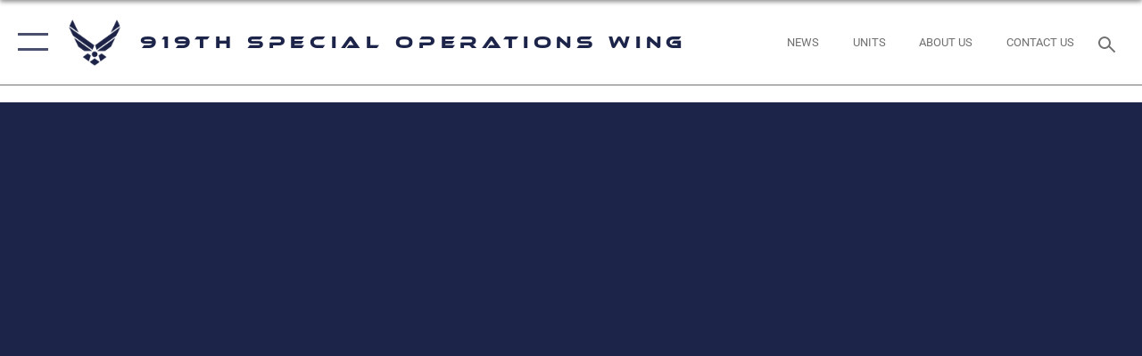

--- FILE ---
content_type: text/html; charset=utf-8
request_url: https://www.919sow.afrc.af.mil/News/Photos/igphoto/2003317175/
body_size: 42900
content:
<!DOCTYPE html>
<html  lang="en-US">
<head id="Head"><meta content="text/html; charset=UTF-8" http-equiv="Content-Type" />
<meta name="REVISIT-AFTER" content="1 DAYS" />
<meta name="RATING" content="GENERAL" />
<meta name="RESOURCE-TYPE" content="DOCUMENT" />
<meta content="text/javascript" http-equiv="Content-Script-Type" />
<meta content="text/css" http-equiv="Content-Style-Type" />
<title>
	LCAC in chamber
</title><meta id="MetaDescription" name="description" content="An amphibious Navy Landing Craft Air Cushion is showered with freezing rain in -10-degree temperatures in the McKinley Climatic Lab Oct. 6 at Eglin Air Force Base, Fla. The LCAC, from Naval Surface Warfare Center Panama City, underwent climate testing..." /><meta id="MetaKeywords" name="keywords" content="photos, pictures, 919 sow photos, photography, 919 sow pictures" /><meta id="MetaRobots" name="robots" content="INDEX, FOLLOW" /><link href="/Resources/Shared/stylesheets/dnndefault/7.0.0/default.css?cdv=2738" type="text/css" rel="stylesheet"/><link href="/DesktopModules/PhotoDashboard/module.css?cdv=2738" type="text/css" rel="stylesheet"/><link href="/DesktopModules/ImageGallery/module.css?cdv=2738" type="text/css" rel="stylesheet"/><link href="/DesktopModules/PhotoDashboard/Layouts/AdjustableParallax/template.css?cdv=2738" type="text/css" rel="stylesheet"/><link href="/desktopmodules/ImageGallery/Templates/ResponsiveGrid/template.css?cdv=2738" type="text/css" rel="stylesheet"/><link href="/Desktopmodules/SharedLibrary/Plugins/tag-it/css/tagit.ui-zendesk.css?cdv=2738" type="text/css" rel="stylesheet"/><link href="/Desktopmodules/SharedLibrary/Plugins/tag-it/css/tagit.sortable.css?cdv=2738" type="text/css" rel="stylesheet"/><link href="/Desktopmodules/SharedLibrary/Plugins/jquery-ui-css/jquery-ui.css?cdv=2738" type="text/css" rel="stylesheet"/><link href="/Desktopmodules/SharedLibrary/Plugins/tag-it/css/jquery.tagit.css?cdv=2738" type="text/css" rel="stylesheet"/><link href="/Desktopmodules/SharedLibrary/Plugins/SocialIcons/css/fa-social-icons.css?cdv=2738" type="text/css" rel="stylesheet"/><link href="/Desktopmodules/SharedLibrary/Plugins/Skin/SkipNav/css/skipnav.css?cdv=2738" type="text/css" rel="stylesheet"/><link href="/Desktopmodules/SharedLibrary/Plugins/spectrum/spectrum.css?cdv=2738" type="text/css" rel="stylesheet"/><link href="/DesktopModules/ImageGallery/UI/ig-ui-custom.min.css?cdv=2738" type="text/css" rel="stylesheet"/><link href="/Desktopmodules/SharedLibrary/Plugins/bootstrap4/css/bootstrap.min.css?cdv=2738" type="text/css" rel="stylesheet"/><link href="/Desktopmodules/SharedLibrary/ValidatedPlugins/font-awesome6/css/all.min.css?cdv=2738" type="text/css" rel="stylesheet"/><link href="/Desktopmodules/SharedLibrary/ValidatedPlugins/font-awesome6/css/v4-shims.min.css?cdv=2738" type="text/css" rel="stylesheet"/><link href="/Desktopmodules/SharedLibrary/ValidatedPlugins/Chosen/chosen.min.css?cdv=2738" type="text/css" rel="stylesheet"/><link href="/portals/_default/skins/AirForce3/Assets/css/theme.css?cdv=2738" type="text/css" rel="stylesheet"/><script src="/Resources/libraries/jQuery/03_07_01/jquery.js?cdv=2738" type="text/javascript"></script><script src="/Resources/libraries/jQuery-Migrate/03_04_01/jquery-migrate.js?cdv=2738" type="text/javascript"></script><script src="/Resources/libraries/jQuery-UI/01_13_03/jquery-ui.min.js?cdv=2738" type="text/javascript"></script><meta name="og:image" property="og:image" /><link rel='icon' href='/Portals/49/favicon.ico?ver=QdUovrPncYkiyhVEpa3t1w%3d%3d' type='image/x-icon' /><meta name='host' content='DMA Public Web' /><meta name='contact' content='dma.WebSD@mail.mil' /><script  src="/Desktopmodules/SharedLibrary/Plugins/GoogleAnalytics/Universal-Federated-Analytics-8.7.js?agency=DOD&subagency=USAF&sitetopic=dma.web&dclink=true"  id="_fed_an_ua_tag" ></script><meta name="viewport" content="width=device-width,initial-scale=1" /></head>
<body id="Body">

    <form method="post" action="/News/Photos/igphoto/2003317175/" id="Form" enctype="multipart/form-data">
<div class="aspNetHidden">
<input type="hidden" name="__EVENTTARGET" id="__EVENTTARGET" value="" />
<input type="hidden" name="__EVENTARGUMENT" id="__EVENTARGUMENT" value="" />
<input type="hidden" name="__VIEWSTATE" id="__VIEWSTATE" value="OB8cjqRWQkalJxO9t8XzzmnbWTHyYyXUIonaO7DIYSQquUqv6119NUQb5gQzD7r7ZvJ7y6SrJsZHEy+/VjEI4N28wFv8KKvWtLc6eGar3oQ4LHu0gGKMxbIGT1sMb717lDqmryhdchmUJrUNqzPe37DO2H67TIvpMRoqp6ZKyqFgW8yrBrC7rxlH4NRoaR6bcWJFAupXQ+zoL1q1ausi0YFKPcympeMZtxfy3R/c22wyGfqSdvzEPnjlDfqAnFKrrI8r7bb7Ro1KjJj7ydL6H2LSmiSu7/[base64]/8KIH98/Z81nnXqbNM2lyEo8d6lrodsE/X59qWPuS+H7wtULHxfZ9gVowVMgbQNa/CyigNR1KevLaB75NRveSN+qUANxTfKs+CmcCQq7YWro2mcec999RnXWHLUbeZDFKcGl1FXhp6B1IOYTv5aSBqZb3t/VHthTsVvpQXHfRdgYhi66f3BkSSecYanHMK5GFrIsTrE8eBpuYHy49OZGS9X3SUe5fHPwryfME7vhMnq/[base64]/njR4XfxiRhT6nsJgQ27iW8egBQoBE6j4Yw9k74QuQLetrA8FiWL0RZf7U+aqONUs9F6FQzvW6SkoYSWK2If+C7ZFWt0Cyubdacch45CGzkgy1hnnNFK0ve4t9+2tbgJgxFSuk1YkiOdZXosjlc4fOkjSq/0iLFIk2XliTmliPZ8k/6Kr8CSn38xvt3HzbNLCx9JjllXIK9c9pZzu+2sBF/rYrH3U6g9ceepAAxGbq70BAfOxvaVr3TegSXGd/JTrUgPulsstHH0RVVt62tA4WEuhTya9bbxNquGQrrXBWataFFydtpKFfFCIYyV6s8VNEjmJRyB6EnbGjRZriW154yiGdyUVOLv7GsWvoavwjG2PcWV4Tn+ovqGgNZcF+kDig6Dmr0zSLjq5iOkEYjIth0uQmhccTjWu0H/ys2OO+Hivz5Ueu0krZdAzvD4EiasejvIjskBVTVT9sdIkzJ7T7tSnlgQnZYyMFwzGbuCRwr1QEjhXEKS2CaF4/PZvA8UJVAVuamzj95IBQtbA3p5fgFoizv3BTU4sdUJlX8GB+XwCXewh7Av3v0V4M0fgDXu3Od5sYRzCirYvq4ZzjOAQKswXho9R2DOrtU+AmhppT8VSOWbkpyp3YAmeFuseYrU7YWkrAJFmJ1EDii9p9RQzDlgIiEdrv/Hri8479w1+0p6WcMPE3PAD10+o/LLzatrXkH9NyaH6VZRsUr2VDk2Z2gpehE8Sx6vbp7YCbXZwoIvhxeUySLLDv7TOrJnNUgcTs5PU57/GadOqbskxZa8l+ZIV5gkxQ0HWmqQXIxBfpaMtRQFEbxjeBGaQ1UwTsX+oS7NpqcKbp1soqEWuEkpdMu3aSiZZdd/Ba29s+KD1NviXXCOkfxvSRRTyo+yD7t5Y9B9ZVrqrgjnUrCu4z0iT0i6BVtJ1+Y8g1hwa0xFtIbB8TWDRmdXm0nnEbsf3VCaOTlIZZsjai3z+mDE7HgU73iw9+OZBdd6S4yQVzzFAa3X523FyH3sfhti9NbsWCvxCiIGpWvLsunBenlJm2GtRSajwNwAkfvI9zEMp7/xlMpLtp9KvB5BLx/aRXSB85dX2bTVpEXmhMLt3YvFr9icUYsBlSCAlLFa1lin2AaeyWmnDJZrH+S2MISXqZza5xAzxgxEtuH06a+XOw3+LYRA9f+0DTLTm8PYk/qzXalkFexKQvGIN0wQfeNyjCjKY9jK+89fyVhvYC/D4OUQ7XqRU8yDARj2nFLir4YMXn6LYVLWUH/DWT668pAKpf+gFuwqNPKs9ZdzTPZNZ8r0vft9AQxxn1E+okcPqKm+DOpwlmJOIXo/HeAQdc30aOnFJBQwGzN4hSTXw0fEEH/sOOZSiX+CQpj/JRwCBNgS2lNXPH9t/kYKY6FZ249aDg++J0EtuFoqzJoqOLugd6prQScvRYOSC/PWIrqXs05mUjjHNe+EZ3pBlypNFdnk26ArL251ztLRlU/A1Ir+DDvhniMdwIbt8c+f6BuijzcyI6eyNXaB8jsSSsb4NAOo0zPyJeXR8aD72NBtKmGlZHd0o3mBk4GPfd2fse/X91gYIz4UeEoCT73YH42y1qD5QTYoqoQE6N4PZHB7WcY1Bxb5mqNRU23A2BSXx4xkTpJAoKG8KzRqguWNxRqVMBESd+2Ws7+HdletRQMDny1bs89+teBi55kccwR3j+NdA+BOZ7FnI6eUYcAozIQfUkpIuQhEu/jBxzwIflkMN0jV1ThdlngHfGhxHbNS5PsXtgoibQE5XalzLNhAOdVp5Zj4tZKTKiRmz4xLXpM7HXQxQszM5JEWcyfyIoK4+xtgzDOn5G7MFubQLH5/W5Z6BbdNw3ApUMupJDQhSquH27LBjVm9U5+i5DpgB4EFzo6bxu9YqzmPMqH8PKmHczFxJZD7KrBiUjczBfalHxXYkxKs8Keru333kDcvCTYOXgqXqgAh9Eqeoj/nUbOkR9RwbFQgnv3RjC0T+k80r8AErQgXPWL49C8YrSIj0eF0Wq2S9pYvr7hU/jxg3I1o0fwEte4XlqgUmbmCyojljmW/l4731VXpSIdyOpwXwP6sXKp7RAVR9GX4Y5kpZ8s4lbPNJGvEKDx/PMsKgdbwLenO1vJFkrr82vN92BsfK9pyofcbAeIZkh/M92nc9R0TZjkA+96U8sX+M0YSWqCc1o25sZHsa5/iojH4OYP20f4AUpPf39636ImA2fGqRCEOuLzp5LxFsWwUwd/Pn/WuUxOpfHGA46LxvnPTZGl5CvlBthLfcXwocTn2JuML7n+D0QrrIT3SeCV3eD9XfWs+EkSmINNkNVUj8kv9aVi7caQ9+QcGDleDjQhdnxn7y1D40SaYjB7q1rzV8gf6fnYaMB5/dtMTtFsLXOwpkXFPpUov0FdLOdMZ3MZnsB4qzGnLswslaw14uRxQyN7RMcGvl3Eg16PMS7HENr1gqBKveCP67kmsRcqrox2NQ47/R/w89afiTAaxohVwikLVNFMGXxHO4exIhvlHZNHiOlc5fP9rZbZwGHoTCxWo2g6XD/3shhB+qWMfACJAm/HhWvM3RXZwThDolPZ1RBgaB1RMMJnnP5DGKV+3KqKFyTakVUhLM/ZGrfFfUw9toj1DWocY75lLjhp7+4rGJ0Bpks1cYWmIuTdEGS8+pWpsKs1zNqkFQQrWkkFE7NsGOL4UkSu5xb/g0oZnWIYXrP8wmCalYAymUns0ayv95enEhBSyKp7Iq8M/H5fhMrEjfB32lRRTmMkLtO1L8pPmeTPSHviWfHMNki+WHWOp08FJCh/mi+/0yGocilhiDseO3PsRJ/j/ySthUhNM6ymRqYoWjSStM7dK8FCC4P2QNa968CM9VIE46qzqIxnGAj7/Y7GJf3Z+PmFNKJrp/t2fxebDH81y4amac4O9CNDqzN0TtBIGJaVRFrJnyin5RE2cY3ryJte60AYZdIbXCt9dvhmIF5cXAtKt5+QKrMa4mNRz0LzWk0nJhxSi8aH4WHfAuy0PL2vTB9rJZWHyR8kz9BZeiGuH0sEY/aMes/s2cNTZxXoqf7fW082sc+vR44iB3zmHTYWCJx0DDfQXzJ/[base64]/kvB0aQitmYPyESyKCLdcfJFU3aBd0i3GdJikM3zuFf/KaxCxHt+S58hKD2yS2Sm7kB27bkoXdLUBrfH0gF2BmYqo107uZDcGNhw2RW/LA0AdMfSLFL8NXVskMoM1RSrqZ+A602Dx+A0Ce8jScPsyXLZgxNmh7MYrGQUmeUF5drFx6zhsKXdtfGCOCo5xC4YkV/G/[base64]/2DPCHOu4l/xjmVnDdOuoZ0h/H+xLSQvh/uopCged+WVEyNh5XQI8LOSUmQrsQ6EjW7QLuisDqFABqbBTzgNg61sfCfZXPyPSdLTLahKdd5aDB9l3dZzgO+ImVBYR5Nl3pt/6T438nYQjB7/TNM5vlfFj7XQ0gVkrjh/[base64]//7kqauXu+YX6p2kiLqrcmCycKBQHXBYBAPmpCctn1aBZBqbvlLQuKAGOhOms3bz1BHl3Ikf/ILsSKaxanxoYlX7Y8/edYONAmaTCecylLWtq1MU1BNc/5xeuOc4wvz5/bNAMYbrJQHthpA53S5LuSs7kGLYVIZvte5tY2NhsjOIwr9sM3CN6rl58Vk2NoDZ0sydhSNbyF7PJ/FGD8rE/13MjgflLLSuBiHDi3ncPpE0sPeAetyMF5ZkWZxTLrFxHVA79++Urpz2dFSA8qA2N7GzaKz5kgvwgbSqGyxvgp95POdb5DwoZvRndpG85/hLJ/bfiKNY8crnsF+gs/lVwyAVuV7mrVMkbeeoOrYIS0qpLfcPFmGy4eOQmv13Ca6lnut9fFYyYhgqep/Nf7LCjoUa41F14BqgqBvn1vjVfA1uePxlrNM59ccGp9vlBDtjEopDgBTCiA4/syomgsjZNOjoxprJ11Rk6fW+hniYlqccyj1LvOfZtFoCHYSH7OUTz/EVvQbJOXlgJ8ZomIqzXY5ryWJhklfuCwgMDIo4GDXKlT+Sag3t5B7iIp5InltNTLd/hCw9UhoFh+PxiJQwwDbkhS9stuSu9TP07Yi2tOl2yqlZyV+46KPTeQ1UbIUDrXFTq9tbHXfFklpCd63Ok9n/kJRh6A4J3mPSwIppgc5iVgU7AbRQCl7mjPtZM20/vYMGZlXhwoWSMkQ1V7TECQws1ouW3KXiziWa9n8Ja3RmTk6D2SsO4KaZkdZ0nf8/XUOuo6QWibIqYaLLZX6YBPh5d+ImhJKX+ovGEM7tasZUOoa6i13ABShisdtpJMpqfG4rlU9kiJjpLG/A3RE3AUCRyOnY38NnVqjh9FbIu5X0qe5W8UiCOYsCENm4vxfCGQPXaXNq19lUmkkuLbsaXVVREw8We/QQptgF1ObyPIs5qzAwXMt5ukEknNJB6n0sm1D3tW90jh9S5bwbaZT2Rc+YtytWIpLEt+ryC9LLMdERIgvpe1hV+DqRkgI+ULf/jYbRy5u65byH6vFDK8JBuurvgATEtmajHlQSvy239k4H2Cu121aqjb2aOJfaYVTPJNKU1r2phl0553anHS4XbJZkNd3WMZXa8MKMgDpM+KBUbpQ2nQ/SPhxQyXaFz3/4WWAdzCbxurWOzSbW1V9FjoLmwPFCecGbXoIrBOZNESYP5QixjMnd0qtAkXicKKxyG76W9ZEdr1q4WVpr8B+SoF1WPLNS+F4f5gpuTP8bubseH3a0dH8cGAsGycM84rekLfxtnDnxLN6485bwBIiQpvtNUfduuxNaRDYvPJyKirJPyk4R7yu/YlUmSVtISv4yTawERPqsugk0KoIR1GUzayEghexc+6+1BFwHJ7scYulgQSHoG4L1OG1Pl7rkOIzUmQOrud7f74zmRIEEdeUqJHDTs4xjRuJiikI01pwVsqaDQV96/uwV8ZY5X3ZRU7ky9J42l+X8XRYEaJFlkRWIiAZmpHj7cuLR2lC8EsNLEzA2LTwNc6j22+mLQtcQbiEuH3mkQMNEswitLnUM3KYRH0Bn7mDHURivAtOWknF3iNoLOd9I6Q5G4TKoSQtkiku4YYMnbhlHb94QX/x4gbJQydbDL/ZL3u8XppKrNRIUA8OKULKW52PFmf2vIrTHKbchbRhQsisiW0Bpm0txSh7i1Gwa9Jf9UBJgluOwNay3UTpk6J0cdyrK0GhtJ+4NMjNIm8fYxgxZeOLNPDXI0JfRd/ngTd7TSXm8HOjGa9Vusgehps6MgFaqElVdo5oMhrNFZ64ngZJhokCWWYBdurB24PbnlN99/snrkwymgwRC4w8m1ic3BMI+DMzna6E5b70wm1JaZVUHubUBZmTqwwM8pbNVzIebwWJ5pre75GUmT2S6iWMzawY4L1CJFelF1JEjlwjH8Y6aLDl7fITSqWsIjrCjY8q1FPyrmzS4PSexD0+4HocIfak/IDzwfGa8hIk8pzHYAuaC4BsAnBgTIioAdJsonaOCHKj2HBx5K3AssuWqY4EgYHV3dQRU8foIZGN4+EnloRR5qlsWWHwRj8gBfZ16u8CZiPZp9I9EMDVhGeSXwUXWZjCNMA05LPdbBf6W/e/gOQO0sEE2PuAhN3Ld/GX+HcH6PbGHosOfjPCYGBiLS1Q4EgBrrTMzQf7g4zl6P10sqYJsEuxo1Dj5UlM+k8ua1qQRC/MZa48Kl81ymsMtXG5QM/qLwFkyc0AJscGuhZMqFCqZQ2HGTohN2UoWL2f71Xwa483N2zRSb9fUXqxTJBvnscoYPf821VyitbQxK7vsDe4a2tfjlALSVOTciB+nf90RTE0ZvBfQ645qOqzwA5OD/g26Luot8IRI57YgPuOfYC5yVziibKMQ2GVY/ium4J25KzWDZwu3H6GMKvb6MQhXCF0kIFSYUmixP7GbP7bwp/jx6Ia3tF1c4mxBR7ocOEqUBhg+LCm4bF/uo0uLWhENGo2LaH0ix94u4AV18wVjqnJfBY2gKbDAyu/+FWfkq0e2KKZKoe90o9q+JXXCL4EosD9PiYFJTAeyc3Z7walqdq4NnAQ8/iBLiWzzwdC7p7CLI78Uotc1WjUQc+XFMLk3W/EE1aE2ND8e5iM4JsUHG75IBwUNrsVFNBIR863CYlf7SzXGJILe9b6yEbd57HIR6guL0jUTgCEQt6ysThQBN4hE3zSQnrDQq8Mj8iZo3/Al6GdI8oTQsRqpC9CZUqCLikCc3vMWk/i7khmzauDCqpO7vy2Nx9FytWpoa90HLhz5mixSdXJme0yka245Yrhwd/0QC3AH0tbRYllFaJ0wIzMVjOcAso3C4BEcrpc050kRXHZMgSetH+Vd317qesGrk3CPe/IlSUKeJXGZdD16I7MhT4yAzelr8h6vD+wxzqw8pMxw9czl18emS9SS8K/SG1rx9nBM/iPF+EBarl3W5spmC3zTct9LQ1R4teWTe3qFkAHz73IY+65Af8WFJPzniu+a1cSwjJf9vJ4mSfFyZEZVixajg4R/goJSCvqYT3ZwtKxfkg9yhbReBt5bSjvoHZ3IGNSbC4mtPYuLy/XdMk97ebhcM8N+qfNEQEBH6BSKgY2fmh8fCSvEHTIgkK4cx022zP4iHbNgfYrLEjPyi9j33aXtsmIjU2Y/H1a4hV72WDUE5Z0hL67Za24M1J9XNCFOPSbYEtM9bz1/E41CQqFPxEac42ykxKWp1OR61StVg9ksTr/2bfFN1ZCX7vzOMJewrY1/+LqL6EioPuM+B9Ks2WIDt05Nqn2w/Fm7Xf+G8xVozQWgqy3xTYGdJ8teD3J22qpDdBjbVePqTPbwqVGkZpxEJTb7+cALW9WWNudHoKS1K7iDzVLOiC8lQ3cfsfQ/8MEl0XS2avi4bdqUNIWKVCPYkKkH4hrzPYMKBYiBCZU6t+XEO2lKO3nzLMZr/8+BAgKwcXPp6OJ2ITNOjD2UMrVO1z0vuJ6W5W1vMdi+pI+WERTeWrM3TyfmIw48g5Mv78KLxrzozKLmCqYska7lXRMBL2+oqbyyCbh+wYJgF4bNbQ6Q3K9DSjfzI0FHvIBmSwNmv1neQfwOzYoZWkZTzH2R/tZjTFXXckazwgbXRicNuPe0K/MMAmZUrbZtKUxaaZpKd6O7Dwp5sVZKN2teqwFBWFCZynZw3T9AkKImJuFwrG7MRJE32kSMh4ZuqYWcH5vvgCk81exYdt8Y/L05RHv1Mkwmq6lP/iliSQrthBIWGudOkGeAwx/lvAaIvdsf5X/VLfn7XDFH3mlHDXrKlnlTEgXdYJAqRV1QWUGXmIRAZuAvtVk9YkUIo0kao8obb02j43YuX4tBKxJDq67Mzn2izrV3FfzqfS8AETG8M4yJK2T3K4IlxPDvH2Wl0tBtdyMYAxQ6e3pWsjnLerUleoj/pfDPpGHylgqs/m1X+K3j1GRVvLQ0S4L38zKnWZdECpedifFCPHMe7gazlDVGu2UxsYf5vjfIf5QoibnIK9MTS7P40rHvYjEFEWz/f7EeXpUcO9l2sQUQPrJIqTfhJxIf9eUr2T2haMbgc47gftTy5zKvdrhTjFcvjBjvrNXGILvSHyDd7WY6JCK2PNSnGODWtZbigfUtbj+ElRl28vKbUCBbloOim/xapVX9+Rlu6DH2na2xla2nDMYrApy3CnctWHngybgfXhsT13YAAf+3AletqYOqb884vPKfnUY2l/BO7lEFrYlSYUppbf2oL+qaPtDMro2zc1pR2CO5G7vDzwx99OfVKJyQS1MAv+vHgH/Tu0fYg9Q7UrfgdRCU7PP2ZejjBB+P7J+3RTfGqnWT9JEbbBUuNymnkTks5nDyJO0t+vldToK9Hw+SC+OCYPe67vk3pgK35vIEckcSMtjCYktzoXi4sRZ/CNCfbu8PPRzTg0n6MxpDREHNGw5Sz4RgivgpbtaGO1IMOjr5WsG6+fvlyE+83TtepWPUBQpLPjwEne5DVBa14GzPxoD5y6zlDsFzst2X+pxygbhVlcpWAB/TEA8rMs27MVMXoIcTbfebOcVLaaKpD/ddK+IMD66kDvmt8WWJOwxhufcxfNEvtCMSWCYMjdFkyE5X4yncYQMlMeoXJc58pLVS/oNQBlOVdkTPQptWM3csdiQoTBuE1tRbbKQeQIXNvS1Q47yeyFCgtGhL0aplmq04hJNHEikrlseiJVCoDHiaT7oNYHG07oj1cF462LXLCV64i5h3kSufaGHrnMmbanE30wWtE1QcbG5Z2oymje1n2BIiNM3QOItpNH20IEEEwKd4IMF7djmIPFjEc2fX9rJ0/MSJuPwB0nyTQdGij+/JnKdUiSq39ASVfVKerT0WlghFbZLjFqfIR9DMB582yB0otbUyIYu9SqYUAqog8KUNUkZpghxEGD5kSzMUqlbfiZic5/lX8zKLbnQ9IZq/676jXVWNv5orl0WvhLhaeH8Yk3rTri4kTSYn0cwwoOSQWx3yvvhNMQjFcnJtctIzabyt48O7ycBf9qWqoxwmrOcB1mBUTJ6ymLaBxgzreidjbHUddJI0S0slC/huWQshLJVx9YhcMNhns0c8ai9KIALZBxvL+ApULRnjXbjqjJj6AJb37BDuYwGtCPPTXzKb51bzqyywVeo8+ZpgxP6RgMClIl0NviK90ykY23Y7N4FgfT2/YWWqYo/0FOrMsSRgjGj0tH4vP9JDeW78KmfNU6IX3QSKfwHTGnSKWyBNuDRs7hd+lw/S1o3wgUCWrcAe5VqqEYhPCSbfCLOwDd0gVgSNcZ7EpVzriFQ4HYqiCWJsFKYV7qUFmNpLzNuP8hxkl7DfwN1Cfa4EG1gwbr1ujzICzuDJqwLwq3+qJMsiQrjvcWpZsA+KgK4XawHjyKEuw8QTkhrEKSWUXW/CJWeXa0p38pxMcudUAKuPXA19moOxCuFvZ4cG+tW4d1bujKmD4DrClH1bpQjaILzkCwFFk51KkXeSCbABRjrV+yuqwoQ0chmBsqEd3tLSXIB/q+isuUOHN+MVJNpNEWRVNty27S1gLq8Njsz6tADKE4jg5J6vxRJkqBy96KTnLwuBEtGfiVc74HcgzBpmAcxZaLmjy5nhT0rIp2pii9O57bZGWgk+q5sutjfEaBFbBUlS6z9aelLZb4Ln+/S6hZ63vyt2FSFovGHmGd3kjDeV2w/rrPPgbbszQlfXaVmgCTq7el1wTbpDqDAkK61PonbwjqyK1agyJRNDlVErcEyuVARJyRy4084ylDbJd/ENpgZ28iPwwIDw38QYOchKmWf+T0x5T6UgdM8lzCOdcJXL6jaKE1tNDnHUTXy7UVtWP2408W6sanSqZ2/846rVGSobzk76BtDd+XVxONbUr+e5zsDFaRmX5rU6/d6lLXGIJ79WJo9/mxcHoOvm3aFlKLYF/kJ1oqVl4KQt6WFc8NwqINXqK4xdcHNxX9Wu3YtG9eyBI4UJxBzcqmFkf+PmmZTy2gvU69zh9089TmERqe3eEwdsMkhlrRlr6BbmSdmO3G/WbI2VFkXtTPFFIqDiBM0PJxAEn8OeKN8rolkg5fdfPjZsqj0lJitOo9iKji47rT0CHje/xmbx3aq/w20laIYO1oHEzmCd7iToQZFLT9bwsT+XaxaZ1EKF20ZZ6EIKWnXsjXgnMTxJ6uA1D5qsiUdkOOG07/7oLG0prppMowp3xJclQPtj51U/L3vhOHmyy0v7hpmniHZjfD7k6PoICNEp9DxABgbXX3wSBgHZBkXuaSNV0cSDrgPKNA+d2643DY447EX4PQZIIShlby2d4K0ZDwM4Erm3Np8MrQqUoxLlGtIT4KlD3LtDwnYjz59lqDtQCCsm67UZZ5OcA8g4EJX27e7K/8ckprD4Oa6DkWHpF8N7rAPcwy8D8NWa/vrkwsOJOQ+DUYL/jjCMqdcaY/b28XgkkPstyA8fW1J0fEHmDVgTT1zG6RLnXKVc84fisbFL1Txb5PZN1jpoOR/bug50BCmY5mdKUj+KnQBEs8KmvjnR8vUhXGmNTgu1/DJi74ti5u8Hz7QEMB+z3vw8f1r9rRP3ufLpF3u3sI0+hMYNtEDxHY49gYNO7ST9LEZCdhrrCY1Lq1P7s76yE57b8WjHpUcEePJJeoHa5S4mbnCsLM6qZAGMlBojjVI3VT9latHnGcEKT6SmuFtcs5+kYgm1iNHYp67hNiCyeYaMLi/bmHSDkFQtTlFBEYNe7XnfukB0ui0P9ybEMZzTStZM2XcZ0JRTfenDdIUk2MXgLzFlNHFGzCXlwfdemxHIqITJuAejhwcrncyHz3vk2rAkGaWwT6Q31vP38mJ7NRT0z6XEQmoEbo/LvdiUnoJ4azcq8Ac7BWj1EJ+lJf9U9nX+1MRdF/FqRWkQFcOMCc30+zvPBqQ107WyRZB/7gCZAym9oKOhoOiMS4k5JgPEK0WWCMKkpMJzsuBrrwICqpQVtS+uW+dvUcDqSU/CObsTlNHkJ61n2mbfjwLzGRS9onaeUUxgGx4OKW2P2SxinRLkVu1qps3sGuyVeMPEILBNa3MAalsFlP/xkg/7fSZTttwk0RnAbtxAJ2klMF/jIh73iBB7FLPkaLtGYOZZKVDg/4OFK43k5tk7X53dFfb1oLvCVtOOi9Nralvd9cV5FRoliQ9+qs7WqCLDDSCrxH47teoiMsXZpeeoFCufUetsfwjnr5/aRXROL6ycoYdnd/xgw1pIiqdIbUSqSzV3w60YfKl6DuaWo77SLqeiQBIXOxqO5jf2wHii85e8PAtph5kPQDWU0+9Mh1uNUgeMnawFFQz5S04qSzxNZsfAn6YnElpieGMmAFL5Xd7RvuuKFHD/t7fvjy4bkoNOD3y6Zma86Fjoa828zqQW+3Am3Q7+l2Sadvi8Cph76dsef/AQabmmCUP1oRF3WB8JM1tWa2a3kYQt7l8G53j3LNIX0k0bol75ibYBwKEGxUAiazNGKP5MPIYv5ApXaPqcPdPtfC13xGj2f9EFzkUZ5XwV1PyfnlGWzj44DPmFd1OdWWXWae/7MzSNASLaCl2GLnJ+zDvjMJ3P8uKNc3ZXFtwoLYiyW8iCsvJcDerhfRpzepv270xSoVLbKxZzjieTheW7iTRtD5Ypri0OnMtP5JW5lF+jAPE2SaLvBoCLBFwJogWIEItuihI84E8EAmOMHnkiOYaJ/umDM/ryPFJSCQPqBFM7YI1eDQXwxfJsvELu1rAAy3RrkxVf1Vae4wWGoc+XytNfco0pDZw5xvc7UmAT5qyn/W/NeMTWqyX79UoaDQ6Zce2f76OiD6lChy39nlOEwO80hsG8VUhU+9gMW6+29nmd+yZzykbt1r9S/40MWkTtLG3rEoRPbk2nAfbxmzCLdrIsmj/5vnwcXOq7cGrdk3HGtzx3N3zXqAOr8EBtE3pXgO08vUJYlZb6YFKsOQLQm2rYeVE0Nju9BuCYJR7lu65kp/8i1/m3yrD+ntytVaXfsI6ch5kNDCBcQlmvVQvgr1opwR1DFuBhCGd6wr5cxLTPVtCNMVqdeK0b2teqAZJwJw98RxfI41i/Lf1CMKl+NV50CQOd1eQ2eqRLlG4CJ+pZN7K9t4xNzhTk1Mg8cFrn2NtAsGMx/6aYYBXtMVThT0bLX8cQx7zXI6DABDGC6lFhA2nItRXhNVmI6DZyD7Bm4RTdNf2EdJyk1mIJrz669bnZxPAttwbi0+tWN7Jm/0+z3zXQVdN/[base64]/ouSDk6ht6fF6hIW81dLQMYaZQI3uZd1weNgQoNsDqJFo5Z7pdsAarlYd3qkPlS/JqEhc+Si6ql4+vcTrvj6V+lUVJ+tYB8XkNQATws5/ffSZWO/pOeiDeI6KPCfUPNAEhIMFZDOVnzXLHr9pTRZUCXMfTw2/NG/0juYn/vJvj+18Ic49LeotMFkRKAGX2xOhuLWj6z56uP9fTJ794F5e9N+y0KYCIHpaGB/ivirrL6PXaH4m9IGPsN0zvUbkFL5ByZGoqCWQJeRHchyPXgDwnQf1Dz19bXed/tD8njhT08EItKetrmPRLJHTKNhMgBxMNh4N6FBa9aY3md+UfmdWb/CYoghj0lRoAQ9nuN4IcGPTLB08zcmfkkBPVmI9ZQVg7DgMhdA0ISgrK0W/1yrq12ZAwwhMUUOzxvPJ2ukP3WfTsNBzbYMVZ/wrr9+bu7K1qPLfcXyWu4L0jeoZT9prjaojR0oaBPcvVsUcOIw31Op9GjXOOgey8glp9yWWS9hhwEA022T5mYYuvfuKA9ie0NFgbYJ8EGqzzbkFeiaopORs/9QbYHKbuVuolQVPqEGojP0+B+HghbDX7OvY0GGDO6AX6oOJMJsgP0rn5FI/RVaIOFYXkRaf4N59imhWQtR8fTPwCX3xNdbqDZw6KF1b9YIDXAS6Sqd55u+jCUa2/THeWH/J22BqiEX9KwyL7dWT+RVY5S6dGMlI8n7L7ot+zwlO9t91ZPEbeUGEj2dsJzfB72cu7w4oMJ+OlDZhQdmUsgFlH+HTYsKEI/Ee5YcbfxQ43d6tII0zAjLjt9PoCKEhqlvnnYQh86KH1CHYnrCj6wjcuXUhOpQOnqosmNGw4Kh5jbRSJxJDYs5kjUqSgni3yfsDupEOTcIZOu8cV/hGvfiRQ7szbNzKa99pytNLpDrV3hCXjzjStFUlAIAjSZoejcOjh7b25rgo36Lm6D3NZsOvu22wk8oGSFOQTLVbBtSlmbJGqqQpoYalPWWIXTjteqnXw/UzsDIsRlbvy26el8I59C+vDJVgPZMw08w1p9w3FVjJkqISSvp67Yc/yUaqQHFCtFvPjWR9fFQFhvxxr3/xd4eVYMtUaO4d1+tBEffOony2yUmcI9oHiGWeLU2PSdWTsXOmTle5Q3KfKwqU9qGC9ygc5AIBqrrih1YbUdeiXDFfw2QTPmgP9gVz74BUTi/Pql+0aOIBxgBrAmRYWVC/LreplUcuPlD0q4Fig/E3mLfgnPAHxHcmehh5OSn0NjQCZIvBUodi6D4VNqWPoZejP41T9f2hWFRyFMbiZ77WnuUcy4JkZoZQwr2YFKhxo62BzgXcppbFm9mT+25KItegk3a7C097PeBMTTOWz6+UvWk3aNU1ekvNZZ6T+eC5ZiOoWUpP+503jYJDdUV6Ckk7/n+0wJJm2A9NJIZkqxA9biAwDz/TvF/eEJ1BNhp1bGHgsEGuvGKH6/TGopmjSkOz4Y79mfH0+s6x3n6POCMwQwQrS84fhZhtM2AilZuPKS3WmiLGk2PT4goDk2ZjmaJMu+ALbDQwjh/7ku7DHuITeEoVJOh4ildkmdKAhvBAE/mKylzyivINcD8aiq0U1wOyD/XzmAU+7NKMdgbaL4+CPkKEb4XphhtcfXtp4BQcsk3nj5iKfmM/wEVKyvf/oF2q/ap64Gx5M2Sap+DoelDNvqzuScvMsWPCcAu/CUTwW/HbXABCcQF5w1K7tD3rknd/kaIHh0BMbJ3kTFyVfzCA8DkqYbTgLUWIdPGBYJx7QdBH+DfpaZSpdh7XpV+LZ4tMHH0N9LLzvZ/xBwbaQVW0icpvwYkmF/[base64]/FDwQa3unJf8sZS8WMb0uHOFgoHVLzNhFNpTUoPQesuIGiiXIJsEKJUX1gYgNtilCjTaKIFcse58mAM3bkOy67hJgoK6YrphIqkHzq1Qaxbeh1G6r+NZ5wjgZ4ncuw/lU5gXADpqUarY693d8LzgP1Qb+Z9z3em70nq8YgSmWeBkcE8Vw1LXj//PefRqhnOzEy9j4RXmk3BeFTmffFHB1zPhTkkE3EWa6rfsZr8hzmSz1H9OIQVgROaC/XTcT1pYx70o9KtQn4bh6ql2KbztcFcUaFQZmJdnmzFf/EVLOjEfgYJZGh/i0h9/ZAgeDEWXKm02tt6bopT5vCHYOLkCrNjVbGy3UrvGZxzY1dV481QCVJ/cinHosQ6U2AO6IAxvEyk+/wB4dCjNI+ojK5EdJneGy4q7yV+eP88XuGZgrEdUgiFvOLBK3r9d1HKu7YGoJz1LDcoP4zVDmBLrOegnopUs/kgvoN4OO1BfNuKwFA6iQIKDNizEZzrletTWhZUSieTh8HCsAXFLNCYPxDA+KcZFQhgM9quS09JeClu52zicd3jNSzXeFExrR7t3BRg1d9jhwJdcIm13iAN53NLlmhsGlmE0GiB5uhDSt74x49nSEG+H53D2ckJI32uvkWs/3VYB0RvTQoGtaP6D8fGwzxJDGlyL6YLT8B3V2f1lw+HIrjC2qH0znlErxo1zCMZ4/wRZOMBcWJrFoOQiU0LcgH7C1O1EJ8EYQykl+TzDyV6agY1uWqHuEfEVQm6H4ZUGK5MG144UTj5l96o8kNVUHuAztk/XxcX5KQf3qlbL7J5cYOq4VH68TDHahRPG5fN7Ld/hVWZbgEwk/WJJdeRhL0llCyDHYuSJVh/3k5BxRJV8emoVfcAeJNYwI5b7NF1w10XrhfHWbkBF+1BPqwkBIjUSvjpqebO42XuUAVF5j90HKO6krgVFdFQCokigvE7bKCkSf81GJLA0QNC6Xy52tp4OFuyxzOsudsv7ZZIBu6jXJMDy84QnxrIxyR9I2vHaxUgLMYoZ84U2+RI3DmrTj4MGt/46pr30BLStPYeGcwadO79Up3DszvJNkBcDFQAlNoVFFXdlLiAkReTOVxdqp/qUdjc3iboDsc3lhhAff17o9WkU2U3q3Y3ZlU4GPvjEpQoPpCWWOvJd34MJPPOAAG/z6mxUoHevU0jnokxGtd1lnci7fzhCVDfTsU+jWtzPw94KAfNRLPdjXhLJssp3WkfNDeQnOj1lPH5EKKpZCkI2dTIeAGPFNlDzpZQBH7Z/b30Uw/7qYDln0JRnKlVOtytSIoBLuV2CYwL7unt1bMqRSrwsRoItfCrxvDJ4/7Hcdcs8x4mSzzR8fVsfudvotR6cSQRBAiguHVN5Z0ZcHdaICXaaMHpdGqZ9G5hhlrgu2bxWzMXRJTiDn1VplpI68Ef7DoxbgWOlQp2dmSYQUvq/naroaUeN2syxefSKXaVlqlYGrS8HTj0jwtMph+5HIQvFBnZejiWdMh2f0lGHHGlB9WSTwqcIpK9AGVmHr8O0S9Ksk2DEOrdH9U1p/H/u8dOS3pZLXBGaUts/zOz+BhdsnGOlokJYJmW3Hufhi62NTELgAB8WybPbOw673i6lflj80L6iAGmsQff8baC1OrAOq/tc5+4ogIVw8jkl5t5RMAWnJSPmEUirAmYUWckZrj9OD5oj3mHtDyY25/QYFcbPuBo91B20FlfcQ+OYCAA1+PmlmqjHOmtjQv0svWyK6XW5AuJgCRPBa6X7PfIfxx1vVZ6SsCjk+/ifYhjAZgGiKLt9SrhkPVUUYVVTDaWrjUtvQ8g1E9zWmCKLnk/QwBHRtlLjEmnkMcILWNHI6iPpQ3q+BNqyngN/Ivgdx2TsdiwnxfCYNYibr9QGhGZMZYKKjFAaiYBJdaO8mv4NFb4WwVZxU43EXuTnnmjIzfA+N1G8oHzsHWC/jr+lgYudtBLcfJf8CwqD7vmO9qXOOns8xlOgSn+1PJBle49nhE0HStf23e719UdRT+weiJfC9pTLaVj2tCsqVNPGxQO0VMQaL0DYbFhq9bJ0jtBVn/fbQj/[base64]/4pCpZWusvq/l9OythTzPgEh7BpZPyC+PW+ZbVC4gLxNzPDkNP6Ja/t8Jcw8g7W7aVnrbEmAS6iiigski1JR+OufZyB+vKVy0K8slG2ktAa8xxyNc7SrBFGarTINP0/b+aKPYdrJH9O/YR/DXjhVzRu6Uw/e5ZJR9jFaT3ALc0ma53THrK0IcAR+ITqQaIBTphyeXUeYrFjVAdHf3feQNWKKl2NF+LolfAEHk3HzgxjYt8EY/aUsiaHMLrCDgXioa+4ZbQZO3Udp77g2SMVMZPl/57L2lOEUYmPzC+RfV/b2/I0GY+h7hCoAZ1E3wMZW2ByX6nEczJfMlzSH4+zVYdsBzBI9mmklV+VeRqkMwRhTAXCBpKU/AV9+ZM1jPy6AbTc+eI/8V7QDfHcYDdiOmJOGk/6bALRjxjf+g7E1XCQPlTmlUgmlPyve1SZtZpQjad/tnH3pe1rrnzD8j+F6S3RgKytXHbNITdMUl7uctpYMMlAlKyX4g9G4G7XqXAaXI3LMK20qwKX0SZaNw+E1F7xKJpd1irpCVUdR1AiVmxjZ5KP3mAb40+fxZlDQ3dNAIfpUuiGFo16quV/WnzRHKwPabIqpfX4SYMg7W8fAsQRQcver0I7riwJtJ8Du4CNlUWvbyGeGPJePrXiRqqcDWm5P5LarkPzoYu/VouagsEcu3O6VRoWChYxMwYjGa8W9yVDbxHeNFd6vPldRovOUxaoLKcpRqZIY3ybElwjTx89tqfkRh7UBA1Y8pFYpdYTd72kroY/P/XuFY5B2fxeFxc5jVlDuAFwA6104U67oY3MvglQIb9roDfAJUmQY+Zq7ZA4TthCTpZFbrYHXBhWV+VymaIA38wOlXGDmG7aq29B3HhU6yxIOsoDz7PDttVfV+0VXijQcCj4o886NU63HbV6+nXL1/jJDWr6L5FH36t1wAAHTD4kupHNY5Msf2mQUsICpSmsoc7O8x5oogDdxg50tePlygrO47xXs/FJ7gWEpYQZnex2eJG1+81aXj9oj6kuAJlI7aK979TMjRVNNGKN6gGOLcvoR6TkyEka+aEdexJ5EVbU/fUj14mHoTwx6Qc8jx01WqrKobzPSPy+bvWOlYuexIsTlzo/u5aLdq3DHCyfHZkyqPvhx41JGuWy+CfjCSNDuuul1XG0exVE8UYZG958UMcq9AO5lXAx3L9Cl1+A18EIw4fSGLNVHYRM7PzKW6DIhTvOAOemP04NoirfYRvkB1UGXr9jkJzYOHJKMogflR1LU1OKHsrbZVceKmPf7nBFhnWxLgxM/5Wjq/oVKVwaQMT+MIfE5gGnj1sofEOdIGiAdPhkm9C5kO1NliqBt2xjc2RgqfBFbiV9FdP2EJbW0abKHpm6p4tIFkT8PGtKkg7YRXasC1yRXW3W8DgOE4UlaEVvZ61ibmtfLZ03Uc4M66hf94a4M6MSX5EfWMXJCTIJXxrB6AsFs+wL8G5HlazTH9G2kPL5Z3nygKPj5h/5aCiO7VDZna8tMBMQvQDFfT2X7PLl5FHvRI3qvS505BOKQWxflNKL5LJdorvPhdLX6g4skZt8tTx5jdixq8QiCTqCHQ8gyoOA+6RF/Ikjz9442PAUkVnUWcm1uDEhVX/hpya25AbYmyPGdnNiBHHtDQNdx1YGHUBojpbogNgm0WN7NCZLYJUA2iFGXqxUYFaZWWF8VHbSvORQcLikuEoVVvXJzVUu53Ln4F67O5hgZczbMrnHIhV/I9ETvfe83IFZLUAXKmN0q8FfhvWhKwii8gUhwEAJnaVzai2czZLnQcbA/rWjVhoNg9E+g6GsW0lt8q2HtwxQLtH3cnaqP3xklYrfmyLNfS+MNMQafEDvtaEji5aPCe+o1O5LQVubTLVht3VMAzyRPDXSbg4sFAUVZeqBj2IK4+2gExWviN48DR3+n/nW9I8emCzoqxjPj0rbqcXZkt3M053MRFRdExlK6fj/n4aiynPyYEV3ZMmy0fJYv569CbDSrSVQH96YrEGTqAV1BCKMB5BfYVCxeGzMEPCNncWEBw1p80zNPvF4F5bciX1rR/KI3tMiceARtb+/VPerc/+7Z4PfGTOD5N1oCEzYx7N2zt4U4/m7qYFHyNnnhIJMoHCPmI7MYMjnlgJ6EEPTyPGrqkscMW9fP5KTlKI7JFyNLLauJu3yd5z2rryZ93/JOlZ6BCNA7iM6+Dv64X1vPLIAHSMvRlJ2sL2BsQAdGjPQLA1wPMcpJaVphTqI0PLefCBlbhLCF05+N+UL8AjRUbUgZGwmx0StiVUYdOGOOGMHudtlPrzvy0KkE6oWn7NmvWsD81W6cwWZX5y8gAQyolE9LkqnqkPHHwk3h60PKHW2wIFme5K/+xse8Epsi/qg44+gJ2Gc7SPoGUTgBppIDLtYV5NWLEEGI40m7ys4P18VJIrr4wxpq+aUTpcGw9zr2Sf/0sH8gjUQZEHiD2wYFaMuODMgTSZBdKMPKhukVtKBcGh+22gdJsje4D01adDL2X9LzFFxBIkkeAWPK8x0m3M1ypCIhT3q98GpOTdb+bKbvg8lgRDWtLxn9IBoHf2mydtyAUL9pXhhE88tcohkPGHdCr8P7sGo0o/i7kjoF9j2icBgDKToIsKp8XQgKsnkOKq+LZ5B2kM0YywCFqW8yRLaiWJ5LyhQFEr+4tLmuTbpzEEAZH/3bsqG+6H+7i8PRJjN492TzqNQJxPMvdpqWTEKOna6uIJbBDQfF3lSwgkg1QTJ1eQQQmUhQZHlB3DLqXhfAzdTQUJ2pnKCcrKD0FAP2uOIpgiAR0/j1rN5GTud9cSUEG43reO6DmPlHa0znWa96yAY5bbNYauPCt2nQMJC/JktGN5vbVDFIfRCnEgw+RXGwGKOMVRA6ab6sFknyGv8zOnJyHErP9vDzwRPrkj7fq+SUVn0GFvnKNrHpPtE26Y188yfpgQrEz5ydutQjGMkeKoWpBXodC6Jecif2htklYkVFcBvquWpjZkK8rA86rrbsvoxZlWSHvXdo0zcptiH/JON45cxkwQjvpMwSpcTZWoshzR7c+Ioe3eoZqOwtMkAOZc2wx8P6vScBqd6nQUsUfJepsP8+hbdZok1f14F/GCkj1uRN/35UyLkGsnJ0u1YNtxT2orifAoZBLuMht1QbMgPGjQ9ahlxSDEALEotkb6wMaIRDg5f87mDS+h+W9dB93cSYDok41iz/6sOh3dljxQ4bwnowSfr6G6oIHJgETsYdbQ5BKXYXTRsE2SJQvfZHTyt9FIqkZLU5XrdYge15d00Vb8/q3jdheNP7d1pDdf/I8xILCM6A84Lyxh8q+TI9+ZXMCcuWIbzdyOrqDXkrspdLKqHpI++AQWQnSDQ0JVaO3FAgJmy3XV/[base64]/nE+lFakCFH/7e/CTrn8BO9/umezDYVV5eDF46vBbRWlbSIecoI+gj+1wiWZ0PMa8AlOkdYvXsqethMd1R3auvdUx1X1RXg45SIB2FejzvEACK/wFRQwNqRQ616k530FcsJDxaaH91b8zsreTHW6PEtHOTyN0ZyI9eDiBG1oNJ7tJYcfSvjQjrmvBC6Bpu8udjwLqtmepmZ7dJQu/gXiJVO/i+G/jz+rgWQ00ijVq3QUiHxhVMQmUOahzSNYQ9vd6htEGOvTqXIc4qG5RxrWCkphyNOk4W4PccXCnhdTArETw6lwejqa+Tdr3sHfXZye1K/C1UbwS47Q9Ab155UVN4ormNHIqo09iD9mCfv36ox5HgTq0Vx8AuGsHpPQiRrJ8QJROTRhxnOYnSa4X08v8ztk/C6v6OQMJ5cnvcygnNHe0yDLXb3mrqSK8J4409klciO2toP6JA9TXMaBoy0mSt2F6OrtHHlwvT7QuP3DySram9UCKAF2M0IeWbCWuXedW+LhAaTx0DkchenaSQYgRKEMgXicjR3EV3MDqvB/26NuzEiIlPZMC2cRopqWlkgSv+F8k5WonkQtKpkdHLt9BFgNfimVMkIGKIjPGz10FQiaxo8+CdEG6CEfUN4XAzmZjgpCsklsCmW+gLwfzklxCHOC0nOngbGi4ytzJYXiiHjfVkQc/XKp8ftqARAPCL3qfP9AqgYnr6Parpze+akCmB+ebYN5sL/OsQcLrc1KqdL6Y+FgjrSDQzSwIf8X+ZDDSAdOhMTO1x2d+C3k4B1vieDbA3scA7PUJV20DOA32JPxHb2NzgVb9GLdTOEnHU5t0vFDtiFQq3mB9+zJMa1uw+HB+sEyUPARpBATB1PYnotSuMxF/ZCF3/ERLn+lWFhaGO1lY7Fsqry9j3JPp0JhlSDj4A7mGk1zaokbx2X34MMXjDKeKEv40s+UMly+PgLc8Arn+fsFGmq/[base64]/QMSiq1b/DeB59SeynuJ23knn0AbzKN3v4lxByNdxWBnhWTDY52t+/GcxVPaSDuful9JCD/qBnJOAwa1/i9vUWlmb18Vl61t0bpkk8cjLSzF9QV8jVjI33MQb+RIPSQgkBMXWYe7qPJQjttDdgTZjMwpaj7vw1N9Lof2xE5su4Ssc1fSecpCJEVHoDOwi7RXKrHO8oqr0WaB/oQ97zPVwCldBk8YJF0eNWr9x4T/Ue1IFC9U/Ih4YB6bi7F6rbnP4W2P9wyd7XsL997qU3eoaJwYN/qqifvjccTV3pBvRIw4pXgXS6fe2/2q0bsiZRkWuiC41Cy8XPQyhU7icnQw28yGXZ6aP8kSe3s+q0L/1drDlYl7aE/4zfbN/U0/iRt13HNZpUjIU7QIaGOoR2JYz/FYeL3e8HcY2x6z0gnK8pFhgjoXdWhyfmERE9PayDd8qTGQCtouFbqJMjTrlOGcLZmPf7Zuy+bmMR10vae9D5e1oIAbd0ALcQawDmlX+o4PQieoYTznIqi/[base64]/[base64]/9Vf/88E9KEFja3tTjGqmwTUsNdNRkLJhZ1NLRbg0GikquJOoGjOJDoUYj70FNAcILHzFCwudzcMl8rxFPt4a2Ym3nET8IYaEW0QaleeBc0KK4uguQWiWDQ9Sq9QCz1QgQ4BlbO5NKRNtl6EcuMYWs8yyc46viNGr1utYSPiC+gi1RR5J+GWmcTE4K/Zrk5yT2bjvxEzQWbWJflZ0V13vAfiKYJin+9xGf5EkQeFsErHiORgk4RdqPYnRzSAicwxd9icDBMs6+cjhqvUpnQEtNXy4oBvnOTp4rJNyCbVWsxjBRDWmG37xj9VgwQ1eo5B+RLN3TEq4BmPc7b7NbCTa2vkeEUrS5gl6uOZZPmCpyGBXgJ9h/JFaw/2pkz/T9Vunk+eJUFIbV9g49RIRNQI85H3ouI9q9bUPHfwodraJ6WrCnc6k3mUf42hwIYfM5SWa5MvejTjYBY6Ht2loLGA/RhWPZ9YDsS649fHOm4/jz3Y+mKSEpwKZOP7O7WhgwXz1HiKJP8usi1Wfdgk3NhrL5yNO4IdU4v8YnYPP3977mO62w2JHH7KlCszIG2N8/YrZXV2CCoKhPCzZlnCi7SzUMmNR2EToeHQFoOv6N2Efj5qo1Om3HB/KXE3Smjzcdj/kqIDZHoNHcUsVAjdlTdwmaTs+npDiJ8RDBgowPwNkyN5VwiQ0U/sKyugZyMjwXfqfa9DuFUY62lOpXNOXMSy1KBSKAUQgTwEaAzDLopLgoBMBSMnK1Eeg4gpK6s/i9QQ323jENOQiaJtyIpzYW6WLsaWrXs5dSKLR5OKYPvMbt8O9AYSJWhUDXaomxa+mWsC7xQwto80ycO6RsShjVqEO9MaqQnLNPYf53srHbtSsvvUt3kXvceX4rSDhdEWfPMdfRgKn5mR+N91uneSwkGO6ctbWKJYHRSnVJFDaTpYLgSidrY+jN+xcr0/SPO45E81WDLkRncO37aFG1gZSurDHugLgVABRpV5mgbsDeI8xg7clOTptu8ygVmBbCmQsNGOI4Z/BhJGWkMnGdT6il+3H58fo/wdzEcdX03uc/q0/+s++QeNhf+wXowLTEdrZaUAjOKdUBDyVOJCdtQLkBxhwl4iIzm/hShaAZYrZnQkeryZRsCfjjJRiBa1V01WNOQG4b1axvLboDBDJIdCGRUPngyqeLMPCrSv9T6svb5iBTbzs/r77KI3jM007qDjO2TkOtyJcljNTpWFrMbWG7v2VLAkH/xRBnwFVw9N7RhNtzS3UJxRnDc/LnjcTPXKX5+w++ViiKRSOiYP3VkWnPRdw1cXpmG3h/nPfxibh8gucLVmCTJ4EBRDj2qgIi4gvsiIdvftRiyFPm3Bw7YSg3nu8hTiD2V2QPF7XI0NQ6CBdS2yk7WBfQgUnaUX4s6S71pX5W9H+YfLXLd+HaRzqlvnnabYtoVWOz2kuypyLIYXvnQWwBAnDqBJIDTwVUlqaWxu7DmB/XnrT+QDL9NaHWh056svnIfRSX/5JBqfp4dUHmiP5n+/EM6NE9AL7G+ulo5QClgIHW63GoExl51YF4T16JHpvqqGaKZDZgu2XDGWU6tglQyQ4qL/rsnTpdZ6fbVaP4NVcBeeCITkHyjdMBEnMBGacG/I4InWiD9/rrI9lvONPl93nWYBVzxvVrG61Q3wb/C0hdN1GmX7yr16GSO7P6sdu8asUJjF87dCqRpo7z/97GRyunBcmmzmMW5IGFcjSOK4NuLdvsEk7yz7nHGfF+NaiYNmhfCztdZtkBovyxz06vlPMbQv1bOWvAlecy8KH4FgqUxRt06Q+Zy5+tA5MsTfeBoGRF0bwV8alEEph/rlIvbQiW0t3DDYd79OeDlYbTmx8wsuQMNzEYOaDKYOWCVBasf6SSGuWRnzP2TmcxMegMRuXoRW7AKhE8lOZD7xASeoLAKZtvLh3RcyOPRiuc6n64GnwveePIEzOzbNrdIg2iPD2IdCKQBvS9/4m3A2oqp2Gz7uTqa/URcFr25Z8ajeH+xSD3uXELA/clD5vb6LZlpFeHiw4fM7GsYBPyoIu8klhJWwYesrsKfqu/MOMCXNRGbhN3j6gqrJsdGYnrdrFDJclRzR4UFOrXDGWB24YIU1wK4cIVn2xhepgcjjo3gdwgLj1xCHY01hSK5o12i5sdYPuDv69fgiEKhjS8DV8bN0kfzNMiO60l1lZc2JN5qc1IPRGEGmywVdqTHv37brMZ2M/nSa+pTnPs2yqaJBbNAbwlfyaIkv/EwSPWcavlJVMU88hFBFEf/1BBqulfQOY/tim23SdbLtAMV8EIyqZnXMrjdgjX/n38QBu8T7OEM4PTLuHCp+H/RCnGNzaCOq9ZQK5cCoLdXaiBsT09fmqz0PhTZ7EMgzeY4baQ6Gp9ugY/1EbtSnHyS0xT1ARm1w1XFjgjfmM4hwv/Bd3Mb4tfNTiKjaPKWgGExdIscUkKHizKG7++n7d6DYcozY2lKPmPvU6/ZVze4WGgbEYKUXNhlFVPFjhd90dUdGKIWqsbhLUHEOJ3rHuOGIliyGGKKvMe7plAA28q7/gd6bNlbB0fpmmBcZ6cFh0l2MMrvFS77UAl/iGWkC/CYVf5c68vxwS2PFUY//j3KNrQtmBcwSPqidWk+I4f7fERfAOr1ftfKxRhCSqoiFvqH+i/3A1U0OANjIFWFDEO1FV4o+SdO5MY/zuDiu3HJR2iF2CjWo4UTzP8LEQJkp67tMfixs8ZLx9T6A14ILqJQPwxkW8hAfuqczN3LMsd6hHMrxOJQthtk2y5CqDg+agINrnsMIGKL+2ugfZAdigYbl2DRtjD8HltwlOvf494sfvV/UJvgRHGs30phyHal5707ZvXVOyJ8VkfVe1rKOPtn7W67TDydfxw1TK6B4Hgi0uw2YCtUxsyKC5n48wtrRcPWmwhtBmMQKprQnfJE9VEazSHiaBxFd/PRCrZzIQk0w1LZTH+TzDr6+cYtifycQvSQvozdqj8ebNwFuD63mw2/KIOGDv1I5EPIwJki+sZREZQYl2FERhmU4HuuKTwZh8yuLk9+QIuuRa2eQYY4+neutcNKYSuJYi/iu0j5fQR3nyPIf4gVhdFdPWVqcKJnvt6YLzNtT5Q0YCUB/4FnvgsL6VR0zLFexUIYOjYL6H0x6WZ4AIr7jyLEgw3e54v447X20SafK0zO76D9ecsJ7apYobaMC27Ul3bn5pb/cHFcwwVthukwJZgj+k9fhH6a/J0QSZFos+GVVrgYa9YYMvnrGmtJGXZaG4TlNvvd+HS7SxP7WPWpORcB4cBk8e+33jGeWzJnZBUzpys/3IZfudJZj6uKC5G5Dyq07K09XHqCu+7R8ldTCZIOPQXWf2EAQF/MO64TgcON+Dy9wJdNW4LoafbEcY/rny88nryLhwDhxQSFJxnaDIe0mDGK2QggfrWgVe+GAutyfgbLXwLU61ur4U0NBHxMWAcr+txHfmtWxT8nEDcCwrSZ3aJ0z4lKkZt4Vxd+RNMmij/I364BW+qTQjLGvM7iE1flNQrxxttSOhQQkxc71TyymZ2hO2x86X202D8PtHRe9+5AP8FK+eFSfh+X10x224Tx5xItRWcyE1+6WORLceB/UPDZt8u5H5vECuu+GkocQ7TRWVutADXKBSkuntYXLTDbEF4Wdgcd8fSQeGT45R10LsY0VIiT6TdQrSTmbuEAP3Dbum108JM3dIjU1et1oud6bMuqOwnH2T54UAWDGq4k/S4ySkcZ9DK8Dwr0SRw6S+9vjJVjwwyctYgqckmZvRiGLTY055lmvy4EdKURP9K7i0bWVSgCYEIdUTXecUnbMRVms9IH8RPn2jVFoI+QztwLlcIub0yN31gF8qulugFLTegnLaojarOFIO3OYsV7BC2pAP6wfVe+1NgDqwoiMrp4VH3uX7Dh8fwvWV5GEVsb7c3MtudP/S5tzA9h9dHGPr4/[base64]/Epinq/QI1AOqGWDXpox3PztuUQGybdYPqiJWnWNGPWLgwecLuIwMSeGBUafEt3/kQeIQkjiaCkazsuhhEjZo3QsVQ21nRx/SWgER8Ekl1nlWoGj2QzhP3dKk/4Zez9aucOav/cBNR0p9N7L0eK1FOYSI6GSLmbNHiWSXAPQq60Y5Wc6Yf4qHEGUWushRW3YQgkgIyLmWf4CLh7M61U0lLB0WqlHeNWx8V/NllRUABCpynkO6jO2m3b7zouS3EMH9Jy8Bo6c/DEz3+G/fGRBBiEaNn7qgKx+YLyPBQ9e+w8TbT7XzzRu8KWNMD46Yz0FPG+SAQZ2EsMCrfKpCVmjDiv5ZEoS9Cj+ZKzcZm0M+5zM1+WE7memMUimgEXRjIKUGUKH9VGj6e1Uhk/+Fti4E5AI74tzsC5+0GLYDVqdgORd/xhNyivt+x387O+/+u0yu+CCgdTu0vWpdZlFAbhqXoJ7nHgQVNklWddo0Hrqu38XTkrYf+TizmXvzAFPGoUF4ArXiGysJvSeKHd4tB5ODB0npO8TlRLBZnRj9cj/ffG3zc4mAsGdp880zkBT2WOYJhIhoBhoOb4kyCiqWBilmeeBzscNzYoO8x0m7DX0BE2pcmRHnPW6rfZQ/DJfYfrSubYfKrjVLkabZeLOjXJ0Cl+HjHs+4n3SI+j1uuVrhaAJqGGbkUrDuvDDQ7jou4b2kyzY2gsP9/urE3tnxUb2/fbrwA4Va8pSmiGTWjtem/f+WcTilFjoOXNV71FY+ws4vmDV7SNL14Qh0CHaq9RVyxW6s7xeWhLLty2orgjdUUGM7LBD/CxliwTLIkYPPMBYLRfPo+nuzkgtLkrBTrRiHUSdIdQBZ8d7v1U5ynlzfjLOfVMsdgwkCuSt5L96zoiHliM2V3C5B73R/yNG+1+51xOLMvzhuuQx+U+WGNwCVleXpPnCvkuIhmSQaNyc281zFXddqb6py9yM211m0dvdZIiUmmnDdlHYmLL+uPpU93UoFzUIcBsII1byjR9e+u/lagD8/YBHQC9iS8JKZVtrmGtk0zmYdgjPXfhF/Rg1VHe6ZKSUdjR6mxTBbxm7DUEbn6mHdebhlsfA0JNG6x3Kdc8Wdp/QOS9uYF0tim8+7oRcWRMOwiZHuOBpersGObInexzMUuy0KfGSMadEuDFNy/XViH36EjgPdL3h1ph+LJRuBOIjw6QGuNl9gVft6/[base64]/7iBf4cSE3jGBYJ+v4y4xYBiK/3STd0lvaJqZJGZq32L/vllOBQ6/yGDUCFjiilvcIGVPa0Fp9xcFW+8PoerUu24ZCheYlM6w4DAhpBvLKJmjLyJbfN+NToZ3vrp07Xx1xCfeB+qpEtpJmaS3pBVdbGMECeoGlHp3r6UmE9//0bHVIlbvbfWtn/Y6NPEa4Os9SxiInspU9IWhkfqb2BTkCZflBB59lmm9RnCKwuvcQ7900zX0+Ujn0nHHK0cPAeZqgLFHU5zKuI6pKx3hcbzC+d9zrYrImYRsTRXwDqy3pxb6nLzBn8TV4eaaPnJlkE4y4dWAjMqlleIa+WIKyUgeboqCXCDcP0RVxQKVxvo/dQn8EBmnBZwkBZ1dKx77gdQtkAaZj9mGaWMkAKMb8LHamPezRjZbI5oTOlOQQAXq9j06QVhlGJEvDpjFFhzHlbhosVPLyaJFRi6MRjLpFOb8I/+gJuaakSJmuTkoVl0BR2WT+cb5CliHPYCLlQNA2DUIbkm+bsslwSXYAwX9JLzjuqYO0be+75NJTjqDHhJq1rh6azd4y81ug/eGW81vsxdwl7hY9ir4+JPGnG0lTNZThrkNATMCi/xAyFkGukK8lMmJsF2blCIvW5sX4k3N7O0+pnhBm/xhd6jneyBrqSePOlcasHOvogXb8w/Jjqa8UQwHBaQ0sZUP9tkt+J+KANndS0YyvQPpwPjR9hYYBSlznoiHR6WNEX+njcBv+mbKHbXDT0/1E7KVAERGxAgmhLsS88CDansACh2r/JUdc9xRCbrWbFcEJUcirsigxrMkB/Z/heeG6rV5G3F4De5pFIN+T9zREoloVBoYdHI2ZLzfHTa5Wai/cRyYL5cIk3sC0r+9PoAIihHfIRO2l8UId7fIDBSRWm4E2EdaHKrHCnGootfYcHhxJB7Dg30mDAmOnyK7LBMUIdWKNSa2yz0F14CgRdH2Fde4kJRGqeQGk+VlGn8l1mgUfJIn/+yuiZt4g+kLtPoYGgNK/[base64]/YCOw+nn9LpgYgCf+0mpr31vtzVpLrC1pXIrR9n4C5uURXnbWf7PFR0J5AKzxeg2NYRbB3CqrIwN15FcxkkTMcvdvnJ6s0U6OkK5neOZd6RnCH1BBjx1hIbRGL7C/ktCaHtn0ji5lxSX1ikq36bG7e8Hk94UmwYOUW2PZhSdzXIDWfsds2bJDuGsxKfQBjGk0AXwHKcmE/3DuEEmVSH96s6uHUZSgZ9yECXJgVSyjLcDLSqDEqKPXbZeqYPNtUKsu44F0/UkGjk8hPBJ+hPGUaTCDY04s6gWUDIligtSoPDSGNG2qi3ERKi294JTjgbsizf28itygPzVPA7Ij5ylglnIu5weNEUcpQtlhg7TT+RMTTF/6rn1TO9vin+Wwgzsib8ayV6hYM6e6mFGqQ/RfwF1RhhpDWcbheUSysBOKdqa1b/J2CForKrAj80wuGIEiE4zPb4P6Zhqz2Hinckvvv34NScj8fvChKYH5XrtgeTwrRQikVmIcFUFg0Ofz0l7pk5DyB2RiYbVNqCSt5gDMHVzOttJdkoN4Lagu0Bly96JO5A/UbBXFxWbqmrC5cJjx7I1CcdXFtJU0gfSyMckdcBYWC2lBiqI8wcJLQpufllt05JP/cfiBi1l3n2xmWZybQQJi+8rLRX2OFU37OO0DQri7T4+v859b5g6tUmUB1ZP7JUeG7gbOxPUC73WhodzV7czKhKyjd6YSxhA9bN/cXSlY3AFwXtql1eJVFXPWQxDjOwiGwSSbYEKnS/U/c/NC7tGkC5/GQgmEQLpqmLaBv9lMStMQXYSyf3TZ4Ig1AKfpFzSI9X79cwt0zP2yYcn4+hcbEh+uurgvrPNSiwRzqX2UxEfJI4U+ai6zGNKSNrxJK8aqO8Ftg0lHJoVzeO7pfy9SQCkrl9Cr/WFmPgFueONcXmRVJ9vF2Q0H6dzk6Fj2KsvgRFARsPzILc881FCVsJ4XTdBaGnBGumj1JPG+annCCzuNrG0wf2yKXIabor8lEiO3rKOI1tXctRxGlboreCx8neR0g+TJpOpp7T6ue8X/[base64]/nx6484mHSQuXS3sjZTOlqtp+eaKANbePwzynpFFZ16ioJdqmbc5ug+XdO9gAKNzMVGVGWTNvlW5tq4N18JdmbAAEB7BewcV0pcmc1pOj1ulkFp/3dYub52TGYX5ie9EjTbRnBtaY5IZAE8ueQ4tHTnHayO9MFWWPcixR/xwiZS4RXTn9XRib7EJGFDn3tHk+wExnv/wwezWKckMf4F5vxjYhdwFmRSofJrs42UUcUp+E/1dulhONjkATSwBPyddZ3teMErTd/Icgh3QzYLauCD0o6np27rfu88uUlNmUGuj0VVi8F94IPLPA5TT4mWS3r6A1gvRFOWNW8+gotRRDs3bZNBKcCchKwQ2gowgAn1V02vufse6WxD4h9kpltdsQLJMbjlf3+DcIJyHc84E9MigbhethsbAAUTXKTQWabKdlpi7Al/TT9KUR+I4wWaurJw8we/Zuij/GYTBZhyZA6RUlU8nha9Nfk5KSjXXJAdiqhoXOtyIQN0kM8W9pYy0jjRJETe4YZJ3qID9scVj/XkhxEETvTn0Zk6Gq4fSKWzDVwYegFOvd17eA98iHwzWE6pLALdJpD92LlNumJinHeKEk2/Gi2e2a5aMfaW+AyNPsBnO88mJQbKnpVySL2d5J6MNQThNjXMMX9dokaRGmSlTDABWibU5QGI4njDjvmEgwNjQUebZTcxXSqDfsZ/13cGDUKTPXQzC3MkdKBEHaqmDKjWtXeAHSw/+bJPp5ipETLhVMG6b0G1PWOSxqB4vRLSDd1aqUSu/LpiOMq0SAdyrY3EH2T0IsPqxy80FpXmO2//3sp19l1HF2r65gNYiovWFqnbwaqdsD6zbbnzCWtgHkSkRtD4Biw9L+sRSPaonbqLG9wV/FFzmYuWiau9GUlfCHcZ3o1v7Rfr2yqrdZnxEPTq4xI5ZsAc2ZCYdBLTD/qdEnZZAs2jVwZJ/mCZ4AyW4qOuStbkASIde5ORfuoleugXJyLLNOenwLL+AmljJ72KJty/x7s09ECjRJqSkrOXJ/biKMAMZVU4fIJN6ykMe4BhjKXQv40lSwbIZ6wgVerqHidKrzrCvHICAkwnZMG5nwXscnf4Sv6REk9A4JVhawcFEXLqjmZVFq0y5XwXh0SzfR7KATHYRLajdNgi60v0fMPzg/vHSjPmREfWDBxe3rvt6o7h75QPcqkveMachJ3JbVpUIpFMJCFdLTh8nYzl4NWl20cEyeNQC1NzBpZHMBT8aAnEsa+WEXCiiRNC+KTmY1wi9E9kvWWiB56mRfxAR+F+2arnkK9UjZwhsyu5JqIVpqvwP3JzhfuzcQ4TUMAwECk1/Dd3Ay7qQi4wyudCibJcPstSs96diyHf30DPxTczyHWdIxV0TAFxyMS6uYtsog7Uh0qyoKKvyCpcwElBJcrAV3GS4urGEWdSUoI/gMVErBZBx6azFshO84fP8NOfNs8cScCQ6JAxV8J3d0bR0fP9CIAjAGVndzxpvhWjNKZdaB5Ln3UJc1KpFqd3eA1IVTTdOgsujDQH85hcG4NlfKeDmlst2t5/[base64]/w+QtPD+zUpGr0wGjlgXYYB17HiHRRwqJNjTqkPZ37rcq/J7D0gDx31kqCK5BKqFZq7lzcidfhagzg/boe4RTOU7+gHHPaxYt59deEE9TEki36juZmv/Gr2TK/ROg/bEt9fn4f7Byv/DKfhtyty9eAIhP7SHGR46diq+v1myFsM0uvr1d+Y72T2r84LlWRZ0evrVzDEVcih4Gs9JtQOStKIdwEpCh+Zrs4L9l6zUfOMiWV3GODJ5mEGkisLGAG8Y7gou1K34haqIhisiMmRA6RqCQKfcZVT57JW6PoTsk/2lGdmnfPifNLgtNLAI+7+ZvxEPkN3Gh/q9Q3ACmZ/JEl1lomY7vJzhEfAQkmhJNmTyUX3tVrlo9LdxwfhLzKSFQ/bcmvk5p7JllvMLlXvabWQyFeUNAXx8Jn/kt6LZEyqcLIznvJfXZzl7eVI9oKnwX+4owF6NoSHGD0eTctEuur1EHUrPnRMZx0eiw+C2Ak+U02SIlxTJzF4zptVXKa6xzMYIz9l/LbmQQeLSqU8L8fUaVGotcT2ID7YSEwwBa0Ra/n/I4PrKPFYObko1LzX15QtU1jcuqh2gZM+0x+NFkEaOqG0QRmYPE8zLSodo77ruj7ecZyn/ga3RgbSQ7FCIv7axvGdZjt/[base64]/VAjCNC/IYkVrbwEtMnCFU0gjdswYEdnWldybDFuJRxmifrgG4VvoYe2jcMbqsaMyrgnyqORSOPSgmDfC6+1SdD/QV3QGmQYS3QtTXU1yW2paskcZrZ1OAu4bhFIhhpFC9saYztCFqVryiBJtUtKkil3cBu9GoGIcXWoMOFfUqHLUej87Nb3ok2941TS+JuIpcaG/MN4rfnsNxFGNNCAeonYtCYJGC72TyVS2h8fKN0HcZHw2I0Ze7X7XjpaV6uiAVMQ/PeEuyx75y2/2yocKeQwc4p29GqSNt8W+a1Ulo+oel9a9rAqdNXtBmXJArpxxM+WjfVdhSmG4MW8VDM1AgIlW5Lfy8fKCDWBqHDit4gDzd2CU9cN9brYLWIUsn8E6ngx13T78k9wQzXdpZLKO2gMCgLszJyvk+I7IOJ9MhuKR1/ANundlASF+OOUILL8E9PXEB2mQxSSNahkHGwbiAgZ5joIHe/S/rXtyk6OUarnPgZPQ+/s1FASF2uBzSb" />
</div>

<script type="text/javascript">
//<![CDATA[
var theForm = document.forms['Form'];
if (!theForm) {
    theForm = document.Form;
}
function __doPostBack(eventTarget, eventArgument) {
    if (!theForm.onsubmit || (theForm.onsubmit() != false)) {
        theForm.__EVENTTARGET.value = eventTarget;
        theForm.__EVENTARGUMENT.value = eventArgument;
        theForm.submit();
    }
}
//]]>
</script>


<script src="/WebResource.axd?d=pynGkmcFUV2XJQRRndJGZjIM9Yjewq1-mws8Ro32keP8X8QjNrsd-BZU8GU1&amp;t=638901627720898773" type="text/javascript"></script>


<script src="/ScriptResource.axd?d=NJmAwtEo3Io1vb4WK6GRfLaB9HzJ78wO-BXW2z5SADyChLbcFRJIrjg4UGqAmOAcAQEMwPq2Q1DtzY0Aley45CRrSrD9ru7og3vimHBwMpdXoL-I7TRYXlfk3ueSFfDnfWckFQ2&amp;t=32e5dfca" type="text/javascript"></script>
<script src="/ScriptResource.axd?d=dwY9oWetJoKon4WKK8drPsOmDM7FQIzjJ7t_FTF3NlYWC4aOoW9LI8187a1lGlD3BtlPZewts3yoYk2hA7zAfU4s65dhTvXAC813Y8kBRmRkvC55RC1URouDa2uR_m3HGNPNmkEfZcbltnYq0&amp;t=32e5dfca" type="text/javascript"></script>
<div class="aspNetHidden">

	<input type="hidden" name="__VIEWSTATEGENERATOR" id="__VIEWSTATEGENERATOR" value="CA0B0334" />
	<input type="hidden" name="__VIEWSTATEENCRYPTED" id="__VIEWSTATEENCRYPTED" value="" />
	<input type="hidden" name="__EVENTVALIDATION" id="__EVENTVALIDATION" value="uAjeFOpc05S0J3nQE5z8lzN6lCz1DBJd5XbQR3c0EmACO7DyldtY9Pa81iVjjy3/TRW7R1Ja0LOLLTXRhTI7sez6pIj2XAHs7vhqo40Acne8yqBv" />
</div><script src="/Desktopmodules/SharedLibrary/Plugins/spectrum/spectrum.js?cdv=2738" type="text/javascript"></script><script src="/js/dnn.js?cdv=2738" type="text/javascript"></script><script src="/js/dnn.modalpopup.js?cdv=2738" type="text/javascript"></script><script src="/js/dnncore.js?cdv=2738" type="text/javascript"></script><script src="/Desktopmodules/SharedLibrary/Plugins/TouchSwipe/1.6.12/jquery.touchSwipe.min.js?cdv=2738" type="text/javascript"></script><script src="/Desktopmodules/SharedLibrary/Plugins/tag-it/js/tag-it.js?cdv=2738" type="text/javascript"></script><script src="/Desktopmodules/SharedLibrary/ValidatedPlugins/flexslider/jquery.flexslider.js?cdv=2738" type="text/javascript"></script><script src="/Desktopmodules/SharedLibrary/Plugins/Mobile-Detect/mobile-detect.min.js?cdv=2738" type="text/javascript"></script><script src="/js/dnn.servicesframework.js?cdv=2738" type="text/javascript"></script><script src="/Desktopmodules/SharedLibrary/Plugins/Skin/js/common.js?cdv=2738" type="text/javascript"></script><script src="/Desktopmodules/SharedLibrary/ValidatedPlugins/Chosen/chosen.jquery.min.js?cdv=2738" type="text/javascript"></script><script src="/Desktopmodules/SharedLibrary/Helpers/chosen-fix.js?cdv=2738" type="text/javascript"></script>
<script type="text/javascript">
//<![CDATA[
Sys.WebForms.PageRequestManager._initialize('ScriptManager', 'Form', [], [], [], 90, '');
//]]>
</script>

        
        
        

<script type="text/javascript">
$('#personaBar-iframe').load(function() {$('#personaBar-iframe').contents().find("head").append($("<style type='text/css'>.personabar .personabarLogo {}</style>")); });
</script>

<script type="text/javascript">

jQuery(document).ready(function() {
initializeSkin();
});

</script>

<script type="text/javascript">
var skinvars = {"SiteName":"919th Special Operations Wing","SiteShortName":"919th Special Operations Wing","SiteSubTitle":"","aid":"919sow","IsSecureConnection":true,"IsBackEnd":false,"DisableShrink":false,"IsAuthenticated":false,"SearchDomain":"search.usa.gov","SiteUrl":"https://www.919sow.afrc.af.mil/","LastLogin":null,"IsLastLoginFail":false,"IncludePiwik":false,"PiwikSiteID":-1,"SocialLinks":{"Facebook":{"Url":"http://www.facebook.com/Usairforce","Window":"_blank","Relationship":"noopener"},"Twitter":{"Url":"http://twitter.com/usairforce","Window":"_blank","Relationship":"noopener"},"YouTube":{"Url":"http://www.youtube.com/afbluetube","Window":"_blank","Relationship":"noopener"},"Flickr":{"Url":"http://www.flickr.com/usairforce","Window":"_blank","Relationship":"noopener"},"Pintrest":{"Url":"","Window":"","Relationship":""},"Instagram":{"Url":"http://instagram.com/officialusairforce","Window":"_blank","Relationship":"noopener"},"Blog":{"Url":"http://airforcelive.dodlive.mil","Window":"_blank","Relationship":"noopener"},"RSS":{"Url":"http://www.af.mil/rss/","Window":"_blank","Relationship":"noopener"},"Podcast":{"Url":"","Window":"","Relationship":null},"Email":{"Url":"","Window":"","Relationship":null},"LinkedIn":{"Url":"","Window":"","Relationship":""},"Snapchat":{"Url":"","Window":"","Relationship":null}},"SiteLinks":null,"LogoffTimeout":3300000,"SiteAltLogoText":""};
</script>
<script type="application/ld+json">{"@context":"http://schema.org","@type":"Organization","logo":null,"name":"919th Special Operations Wing","url":"https://www.919sow.afrc.af.mil/","sameAs":["http://www.facebook.com/Usairforce","http://twitter.com/usairforce","http://instagram.com/officialusairforce","http://www.youtube.com/afbluetube"]}</script>

<div id="app" class="layout-main no-banner ">
    

<div id="skip-link-holder"><a id="skip-link" aria-label="Press enter to skip to main content" href="#skip-target">Skip to main content (Press Enter).</a></div>

<header id="header-main">
    <div id="header-main-inner">
        <nav id="nav-main" aria-label="Main navigation">
            <div type="button" class="nav-main-toggle" role="button" aria-label="Show or Hide Navigation"> 
		        <span class="nav-main-toggle-label">
				    <span class="nav-main-toggle-item nav-main-toggle-item-top">
					    <span class="nav-main-toggle-item-inner nav-main-toggle-item-inner-top"></span>
				    </span>
				    <span class="nav-main-toggle-item nav-main-toggle-item-bottom">
					    <span class="nav-main-toggle-item-inner nav-main-toggle-item-inner-bottom"></span>
				    </span>
			    </span>
		    </div>
            
            <div id="nav-main-inner">
                <div id="nav-main-header">
                    <div type="button" class="nav-main-toggle" role="button" aria-label="Show or Hide Navigation"> 
		                <span class="nav-main-toggle-label">
				            <span class="nav-main-toggle-item nav-main-toggle-item-top">
					            <span class="nav-main-toggle-item-inner nav-main-toggle-item-inner-top"></span>
				            </span>
				            <span class="nav-main-toggle-item nav-main-toggle-item-bottom">
					            <span class="nav-main-toggle-item-inner nav-main-toggle-item-inner-bottom"></span>
				            </span>
			            </span>
		            </div>
                    <svg class="svg-logo" width="80" height="70" xmlns="http://www.w3.org/2000/svg" viewBox="0 0 80 70">
                        <g>
                            <title>U.S. Air Force Logo</title>
                            <g transform="matrix(0.30864200474303516,0,0,0.30864200474303516,96.66049876374962,86.23049787780087) ">
                                <polygon points="-216.59274005889893,-115.45912504196167 -239.41073322296143,-98.88313627243042 -211.62673664093018,-78.69417142868042 -202.91378498077393,-105.51613187789917 " class="fill"/>
                                <polygon points="-207.52175617218018,-75.70814847946167 -184.70473957061768,-59.13417387008667 -161.90072345733643,-75.70814847946167 -184.70473957061768,-92.29115629196167 " class="fill"/>
                                <polygon points="-195.99575519561768,-126.93117094039917 -279.6467409133911,-187.7141375541687 -260.1197633743286,-147.0781512260437 -232.37673664093018,-126.93117094039917 " class="fill"/>
                                <polygon points="-187.24075031280518,-153.7301287651062 -304.11372089385986,-238.64913511276245 -284.5887575149536,-198.0051531791687 -194.19973468780518,-132.33217191696167 " class="fill"/>
                                <polygon points="-287.54475116729736,-271.9891619682312 -301.3247194290161,-243.31515073776245 -258.9787721633911,-212.55013608932495 " class="fill"/>
                                <polygon points="-166.50472736358643,-105.51613187789917 -157.78475666046143,-78.69417142868042 -130.01070880889893,-98.88313627243042 -152.83077716827393,-115.45912504196167 " class="fill"/>
                                <polygon points="-137.04073810577393,-126.93117094039917 -109.2976884841919,-147.0781512260437 -89.7787675857544,-187.7141375541687 -173.42074298858643,-126.93117094039917 " class="fill"/>
                                <polygon points="-182.17178058624268,-153.7301287651062 -175.22274494171143,-132.33217191696167 -84.8327226638794,-198.0051531791687 -65.3028154373169,-238.64913511276245 " class="fill"/>
                                <polygon points="-81.8727617263794,-271.9891619682312 -110.4467363357544,-212.55013608932495 -68.0937089920044,-243.31515073776245 " class="fill"/>
                                <path d="m-197.38074,-111.46014c0,-6.997 5.676,-12.677 12.682,-12.677c6.99,0 12.677,5.68 12.677,12.677c0,7.005 -5.687,12.68 -12.677,12.68c-7.006,-0.001 -12.682,-5.675 -12.682,-12.68z" class="fill"/>
                            </g>
                        </g>
                    </svg>
                </div>
                <div id="nav-main-search">
                    <div id="dnn_Header_MobileSearch" class="search-input-wrap">
	
                        <input id="search-input" aria-label="Search" type="search" autocomplete="off" name="header-search" placeholder="SEARCH" value="">
                    
</div>
                </div>
                <div id="nav-main-menu">
                    <ul id="nav-main-menu-top-ul">
	
    <li class="">
    
        <a href="https://www.919sow.afrc.af.mil/" target="" >Home</a>
    
    </li>

    <li class="">
    
        <a href="https://www.919sow.afrc.af.mil/Studio/" target="" >Studio</a>
    
    </li>

    <li class="parent ">
    
        <a href="https://www.919sow.afrc.af.mil/News/" target="" aria-expanded="false">News</a>
    
        <ul>
        
    <li class="active">
    
        <a href="https://www.919sow.afrc.af.mil/News/Photos/" target="" >Photos</a>
    
    </li>

    <li class="">
    
        <a href="https://www.919sow.afrc.af.mil/News/Art/" target="" >Art</a>
    
    </li>

        </ul>
    
    </li>

    <li class="parent ">
    
        <a href="https://www.919sow.afrc.af.mil/About-us/" target="" aria-expanded="false">About us</a>
    
        <ul>
        
    <li class="">
    
        <a href="https://www.919sow.afrc.af.mil/About-us/Biographies/" target="" >Biographies</a>
    
    </li>

    <li class="">
    
        <a href="https://www.919sow.afrc.af.mil/About-us/Fact-Sheets/" target="" >Fact Sheets</a>
    
    </li>

        </ul>
    
    </li>

    <li class="">
    
        <a href="https://www.919sow.afrc.af.mil/Units/" target="" >Units</a>
    
    </li>

    <li class="">
    
        <a href="https://www.919sow.afrc.af.mil/Contact/" target="" >Contact</a>
    
    </li>

</ul>


                </div>
                <div id="nav-main-footer">
                    <ul class=""><li class=""><a href="https://www.facebook.com/USairforce/" target="_blank" rel="noopener noreferrer" aria-label="Facebook icon opens in a new window" title="Facebook icon"><span class="social-icon fab fa-facebook-square social-link-524"></span></a></li><li class=""><a href="https://www.instagram.com/919sow" target="_blank" rel="noopener noreferrer" aria-label="Instagram icon opens in a new window" title="Instagram icon"><span class="social-icon fab fa-instagram social-link-3076"></span></a></li><li class=""><a href="https://www.youtube.com/channel/UCZ6GULJxlDB6eGWKWafwv6A" target="_blank" rel="noopener noreferrer" aria-label="YouTube icon opens in a new window" title="YouTube icon"><span class="social-icon fab fa-youtube social-link-3077"></span></a></li><li class=""><a href="https://www.twitter.com/USairforce" target="_blank" rel="noopener noreferrer" aria-label="X (formerly X) icon opens in a new window" title="X (formerly X) icon"><span class="social-icon fa-brands fa-x-twitter social-link-644"></span></a></li></ul>
                </div>
            </div>
            <div id="nav-main-open-overlay"></div>
        </nav>

        <div id="logo-main">
            <a href="https://www.919sow.afrc.af.mil/">
             
                <img src="/Portals/_default/Skins/AirForce3/Assets/images/af-logo-seal.png" alt="U.S. Air Force Logo" title="U.S. Air Force"/>
                
                <span class="site-title">919th Special Operations Wing</span>
                
            </a>
        </div>

        <nav id="nav-secondary" aria-label="Search navigation">
            <div id="nav-secondary-inner">
                <ul class=""><li class=""><a href="https://www.919sow.afrc.af.mil/News/"><span class="text text-link-3216">News</span></a></li><li class=""><a href="https://www.919sow.afrc.af.mil/Units/"><span class="text text-link-3217">Units</span></a></li><li class=""><a href="https://www.919sow.afrc.af.mil/About-us/"><span class="text text-link-3219">About Us</span></a></li><li class=""><a href="https://www.919sow.afrc.af.mil/Contact/"><span class="text text-link-3218">Contact Us</span></a></li></ul>
                <div id="dnn_Header_DesktopSearch">
	
                    <input type="checkbox" class="hidden-input" id="header-main-search-state" aria-label="Search" tabindex="-1" aria-hidden="true">
                    <div id="main-search-open-overlay"></div>
                    <div id="header-main-search">
                      <div class="search-input-wrap">
                        <input id="header-main-search-input" aria-label="Search" class="global-search" minlength="1" tabindex="-1" type="search" autocomplete="off" placeholder="Search topics, names, categories..." value="">
                        <label class="header-main-search-toggle-label" for="header-main-search-state" tabindex="0" aria-label="Search toggle"></label>
                      </div>
                    </div>
                
</div>
            </div>
        </nav>
    </div>

</header>
<div id="header-main-spacer"></div>

<p><a name="skip-target"></a></p>
    <!--/* //NOSONAR */--><div id="dnn_HeaderPaneTop" class="DNNEmptyPane"></div>
<div id="dnn_HeaderPaneMid"><div class="DnnModule DnnModule-PhotoDashboard DnnModule-50835"><a name="50835"></a>

<div class="theme-container default-container">
    <div id="dnn_ctr50835_ContentPane"><!-- Start_Module_50835 --><div id="dnn_ctr50835_ModuleContent" class="DNNModuleContent ModPhotoDashboardC">
	
<style>
    #adjustable-parallax-50835 {
         height:30vh 
    }
    #adjustable-parallax-50835 .adjustable-parallax-bg {
        background-image: url(https://media.defense.gov/2021/Nov/16/2002904376/-1/-1/0/190719-F-SN365-1079.JPG);

         
        filter: blur(1px); 
        

        
        background-position: center center;
        background-attachment: initial;
        

        
        background-position:49% 49%
        
    }
    #adjustable-parallax-50835 adjustable-parallax-bg:after {
         background: rgba(28,35,71,.8); 
    }
    #adjustable-parallax-50835 figcaption {
        
    }
    #adjustable-parallax-50835 figcaption h1{
        
         -webkit-line-clamp: 4; 
         top: ; 
    }

    .adjustable-parallax figcaption h1 {
        text-transform: Uppercase;
    }
</style>
<div class="adjustable-parallax" id="adjustable-parallax-50835">
	<figure class="parallax-clip">
        <picture>
            <img  
                 data-focus-top="49" 
                 data-focus-left="49" 
                 style="object-position:49% 49%" 
                  
                 src="https://media.defense.gov/2021/Nov/16/2002904376/-1/-1/0/190719-F-SN365-1079.JPG" alt="U.S. Air Force Brig. Gen. William Holt, special assistant to the commander of Air Force Special Operations Command, taxis a U-28A Draco down the Hurlburt Field flightline during his “Fini” flight at Hurlburt Field, Florida, July 19, 2019. Holt has flown the U-28A for 12 years and has accrued approximately 700 flight hours in his 28 years of service in Air Force. (U.S. Air Force photo by Senior Airman Dennis Spain)" 
                 />

        </picture>
		<div class="adjustable-parallax-bg">
		</div>
        
            
            <figcaption>
                <h1>Photos</h1>
            </figcaption>
            
        
	</figure>
</div>

</div><!-- End_Module_50835 --></div>
</div></div><div class="DnnModule DnnModule-ImageGallery DnnModule-62104"><a name="62104"></a>

<div class="theme-container">
    <div id="dnn_ctr62104_ContentPane"><!-- Start_Module_62104 --><div id="dnn_ctr62104_ModuleContent" class="DNNModuleContent ModImageGalleryC">
	

<div id="dnn_ctr62104_View_divImageGallery">
<div class="ImageGalleryDetailsContainer IGResponsiveGridDetails">
    <div class="Clear"></div>

    <div id="pnlImageDiv" class="GWFImageDiv">
        <div class="flexslider">
            <ul class="slides slides-62104">
                <li>
                    <div class="ig-slider-image GWFDetailsImage">
                        <div class="theprogress-bar">
                            <span class="thebar">
                                <span class="theprogress"></span>
                            </span>
                        </div>
                    </div>
                </li>
            </ul>
        </div>       
    </div>
    <div class="image-detail-body">
            <div class="details-content">
                <h1 id="spanTitle" class="GWFDetailsTitle">LCAC in chamber</h1>
                <p id="spanCaption" class="GWFDetailsCaption">An amphibious Navy Landing Craft Air Cushion is showered with freezing rain in -10-degree temperatures in the McKinley Climatic Lab Oct. 6 at Eglin Air Force Base, Fla. The LCAC, from Naval Surface Warfare Center Panama City, underwent climate testing in the Lab’s large chamber. (U.S. Air Force photo/Samuel King Jr.)</p>

                <div class="details-image-details tabular-details">
                    <div class="author-container">
                        <span class="detail-font-family">PHOTO BY:</span>
                        <span id="author">Samuel King Jr.</span>
                    </div>
                    <div class="virin-container">
                        <span class="detail-font-family">VIRIN:</span>
                        <span id="virin">221006-F-OC707-0002.JPG</span>
                    </div>
                    <div class="filesize-container">
                        <span class="img-size-title detail-font-family">FULL SIZE:</span>
                        <span id="sizemb" class="img-size">2.02 MB</span>
                    </div>
                </div>
                <div class="share-container">
                    <div class="gwf-details-download">
                        <a id="aDownloadLrg" class="details-download-link detail-font-family" href="https://media.defense.gov/2022/Oct/28/2003317175/-1/-1/0/221006-F-OC707-0002.JPG" target="_blank" rel="noopener">
                            <i class="far fa-arrow-alt-circle-down"></i>
                            Download
                        </a>
                    </div>
                    <div class="a2a_kit gwf-details-share">
                        <a class="details-share-link a2a_dd detail-font-family">
                            <i class="fas fa-share-alt"></i>
                            <span>Share</span>
                        </a>
                    </div>
                </div>

                <section class="camera-readme-info">
                        <div class="cri-header">
                            Additional Details
                        </div>

                        <div class="details-camera-details tabular-details dcd-flex">
                            <div id="photoAttributes" class="photo-attributes-list" >
                                <div class="cd-column-1 dcd-flex">
                                    <p class="photo-attribute title detail-font-family">CAMERA </p>
                                    <p class="photo-attribute value photo-camera">NIKON Z 7_2</p>
                                    <p class="photo-attribute title detail-font-family">LENS </p>
                                    <p class="photo-attribute value photo-lens">14-24mm f/2.8G</p>
                                    <p class="photo-attribute title detail-font-family">APERTURE</p>
                                    <p class="photo-attribute value photo-aperture">4</p>
                                </div>
                                <div class="cd-column-2 dcd-flex">
                                    <p class="photo-attribute title detail-font-family">SHUTTERSPEED</p>
                                    <p class="photo-attribute value photo-shutterspeed">1/160</p>
                                    <p class="photo-attribute title detail-font-family">ISO</p>
                                    <p class="photo-attribute value photo-iso">2000</p>
                                </div>
                            </div>
                            <p class="photo-attribute-none" style="display:none;" >No camera details available.</p>
                        </div>

                        <div class="img-public dcd-flex">
                            <div>
                                <h4 id="public-domain" class="detail-font-family">IMAGE IS PUBLIC DOMAIN</h4>
                                <a id="readmore-link" class="readmore" href="javascript:void(0);">
                                    Read More
                                </a>
                                <p class="photo-release slideup" id="photo-release">
                                    This photograph is considered public domain and has been cleared for release.
                                    If you would like to republish please give the photographer appropriate credit.
                                    Further, any commercial or non-commercial use of this photograph or any other
                                    DoD image must be made in compliance with guidance found at
                                    <a href="https://www.dimoc.mil/resources/limitations" target="_new">https://www.dimoc.mil/resources/limitations</a>,
                                    which pertains to intellectual property restrictions (e.g., copyright and
                                    trademark, including the use of official emblems, insignia, names and slogans), warnings
                                    regarding use of images of identifiable personnel, appearance of endorsement, and related matters.
                                </p>
                            </div>
                        </div>
                    </section>
            </div>
            <div class="details-gallery-link">
                <a id="IGBackToGallery" href="https://www.919sow.afrc.af.mil/News/Photos/">Go to Gallery</a>
            </div>
        </div>

        <script defer src="https://static.addtoany.com/menu/page.js"></script>
    <script>
        var DEBUG = false;
        var path = location.pathname;
        var baseUrl = "";
        var initialImageId = 2003317175;
        var saved1;
        var totalSlides = 0;
        var curSlide;
        var ts;
        var swipedRight;

        $("div[id^=dnn_HeaderPane]").find('.DnnModule').not('.DnnModule-ImageGallery').css("display", "none");

        $('.flexslider').flexslider({
            animation: "slide",
            controlNav: false,
            animationLoop: true,
            slideshow: false,
            sync: "#carousel"
        });

        $('.flex-prev, .flex-next').html("");

        $('.flex-prev').attr('aria-label', 'view previous image in slideshow');
        $('.flex-next').attr('aria-label', 'view next image in slideshow');

        $('.flex-prev, .flex-next').on("click touchend", function (e) {
            if ($(e.target).hasClass('flex-prev') || $(e.target).hasClass('flex-next'))
                slideNav(e);
        });


        $('.flexslider').on('touchstart', function (e) {
            ts = e.originalEvent.touches[0].clientX;
        });

        $('.flexslider').on('touchend', function (e) {
            if ($(e.target).hasClass('ig-slider-image')) {
                var te = e.originalEvent.changedTouches[0].clientX;
                swipedRight = ts < te + 5;

                slideNav(e);
            }
        });

        $('#readmore-link').on("click", function (e) {       

            if ($("#photo-release").hasClass("slideup"))
                $("#photo-release").removeClass("slideup").addClass("slidedown");
            else
                $("#photo-release").removeClass("slidedown").addClass("slideup");

            $(this).toggleClass('opened');
        });
        
        function updateImageDetailAddToAny(imageFileId, imageTitle) {
            var $original = $('.a2a_kit.gwf-details-share');

            if ($original.length === 0) return;

            // a clone must be created in order for a2a to work properly
            // a2a tracks previous state and will not update if the same element is used
            var $clone = $original.clone();
            var $child = $clone.find('.a2a_dd');

            if ($child.length === 0) return;
            
            var originalUrl = window.location.href;

            // Regular expression to match the ID segment, which can be followed by a slash or be the last segment
            var a2aShareUrl = originalUrl.replace(/\/(\d+)(\/|$)/, '/' + imageFileId);

            $child.removeAttr("href");

            $child.attr("data-a2a-url", a2aShareUrl);
            $child.attr("data-a2a-title", imageTitle);
            
            $original.replaceWith($clone);

            if (typeof(a2a) !== 'undefined') {
                a2a.init('page');
            }
        }
        
        function slideNav(e) {
            var downloadUrl = $(".flex-active-slide").find('input[class^=download]').val();
            var title = $(".flex-active-slide").find('input[class^=title]').val();
            var caption = $(".flex-active-slide").find('input[class^=description]').val();
            var virin = $(".flex-active-slide").find('input[class^=virin]').val();
            var author = $(".flex-active-slide").find('input[class^=author]').val();
            var sizemb = $(".flex-active-slide").find('input[class^=sizemb]').val();
            
            var indexInput = $(".flex-active-slide").find('input[class^=index]');
            var imageFileId = indexInput.attr('class').split('-')[1];
            var index = indexInput.val();
            
            $("#aDownloadLrg").attr("href", downloadUrl);
            $("#spanTitle").html(title);
            $("#spanCaption").html(caption);
            $("#virin").html(virin.split(".")[0]);
            $("#author").html(author);
            $("#sizemb").html(sizemb + "MB");

            if ($(".flex-active-slide").find('input[class^=exif-]').length) {
                $(".details-camera-details #photoAttributes").show();
                $(".details-camera-details .photo-attribute-none").hide();
                var camera = $(".flex-active-slide").find('input[class^=exif-camera]').val();
                var lens = $(".flex-active-slide").find('input[class^=exif-lens]').val();
                var aperture = $(".flex-active-slide").find('input[class^=exif-aperture]').val();
                var shutterspeed = $(".flex-active-slide").find('input[class^=exif-shutterspeed]').val();
                var iso = $(".flex-active-slide").find('input[class^=exif-iso]').val();
                $("#photoAttributes .photo-camera").html(camera);
                $("#photoAttributes .photo-lens").html(lens);
                $("#photoAttributes .photo-aperture").html(aperture);
                $("#photoAttributes .photo-shutterspeed").html(shutterspeed);
                $("#photoAttributes .photo-iso").html(iso);
            }
            else {
                $(".details-camera-details #photoAttributes").hide();
                $(".details-camera-details .photo-attribute-none").show();
            }
            
            updateImageDetailAddToAny(imageFileId, title);
            
            $('.faux-nav .faux-counter').html(index + '/' + totalSlides);
        }

        function decrementSlide() {
            curSlide -= 1;

            if (curSlide <= 0)
                curSlide = totalSlides;
        }

        function incrementSlide() {
            curSlide += 1;

            if (curSlide >= totalSlides)
                curSlide = 1;
        }

        function buildAPILink(baseUrl) {
            var currentPage = localStorage.getItem("ResponsivePageIndex");
            var fullUrl =  baseUrl + "Public/GetSlideShowImages?moduleID=62104&portalID=49&igpage=" + currentPage;

            var search = localStorage.getItem("ResponsiveSearch");
            if (search)
                fullUrl += "&igsearch=" + search;
            var category = localStorage.getItem("ResponsiveCategory");
            if (category && category != 'All Images')
                fullUrl += "&igcategory=" + category;
            var tag = localStorage.getItem("ResponsiveTag");
            if (tag)
                fullUrl += "&igtag=" + tag;
            var sort = localStorage.getItem("ResponsiveSort");
            if (sort && sort != 'UploadDate')
                fullUrl += "&igsort=" + tag;
            var startdate = localStorage.getItem("ResponsiveStartDate");
            if (startdate)
                fullUrl += "&sdate=" + startdate;
            var enddate = localStorage.getItem("ResponsiveEndDate");
            if (enddate)
                fullUrl += "&edate=" + enddate;

            return fullUrl;
        }

        function initDIPortraitImages() {
            $('.slides-62104').find('li img').each(function () {
                handlePortraits($(this));

                function handlePortraits($this) {
                    let img = new Image();
                    let src = $this[0].src;
                    let $blur = '<div class="slide-bg-blur" style="background-image:url(' + src + ')"></div>';
                    img.onload = function () {
                        if (this.height > this.width) {
                            $this.closest('picture').addClass('portrait').append($blur);
                        }
                    }
                    img.src = src;
                }
            });
        }

        $(document).ready(function (e) {
            var currentPage = localStorage.getItem("ResponsivePageIndex");

            $("#virin").html($("#virin").html().split(".")[ 0 ]);
            baseUrl = jQuery.ServicesFramework(62104).getServiceRoot('ImageGallery');
            $.ajax({
                type: "GET",
                url: buildAPILink(baseUrl),
                success: function (data) {
                    var obj = JSON.parse(data);
                    var slider = $('.flexslider');
                    if (DEBUG) {
                        console.log(obj);
                    }
                    var items = obj.items;
                    totalSlides = items.length;

                    $(".flexslider").append('<div class="faux-nav"><span class="faux-prev">Previous</span><span class="faux-counter">1/' + totalSlides + '</span><span class="faux-next">Next</span></div>');

                    $('.faux-nav .faux-prev').on("click", function () {
                        $('.flex-prev').click();
                    });

                    $('.faux-nav .faux-next').on("click", function () {
                        $('.flex-next').click();
                    });

                    for (var i = 0; i < items.length; i++) {
                        // keep space around the sub incrementation of array or it will confuse it as a token.
                        var item = items[ i ];
                        var fileId = item.File.FileId;
                        var exifObj = JSON.parse(item.File.Exif);
                        var slideStr = ('<li class="item-' + fileId + '">' +
                            '<a href="' + item.File.FileProperties[0].DownloadUrl + '" target="_blank" rel="noopener">' +
                            '<picture class="fixed-aspect">' +
                            '<img src = "' + item.File.FileProperties[0].DownloadUrl + '" alt = "' + item.File.Description + '" >' + 
                            '</picture >'+
                            '</a>' +
                            '<input type="hidden" class="index-' + fileId + '" value="' + (i + 1) + '" >' +
                            '<input type="hidden" class="title-' + fileId + '" value="' + item.File.Title + '" >' +
                            '<input type="hidden" class="description-' + fileId + '" value="' + item.File.Description + '" >' +
                            '<input type="hidden" class="virin-' + fileId + '" value="' + item.File.FileName + '" >' +
                            '<input type="hidden" class="download-' + fileId + '" value="' + item.File.FileProperties[0].DownloadUrl + '" >' +
                            '<input type="hidden" class="sizemb-' + fileId + '" value="' + item.File.FileProperties[0].SizeMB + '" >' +
                            '<input type="hidden" class="author-' + fileId + '" value="' + item.File.Creator.CreatorName + '" >');

                        if (exifObj)
                        {
                            var exifInfo = '<input type="hidden" class="exif-camera-' + fileId + '" value="' + exifObj.Model + '" >' +
                                '<input type="hidden" class="exif-lens-' + fileId + '" value="' + exifObj.LensModel + '" >' +
                                '<input type="hidden" class="exif-aperture-' + fileId + '" value="' + exifObj.FNumber + '" >' +
                                '<input type="hidden" class="exif-shutterspeed-' + fileId + '" value="' + exifObj.ExposureTime + '" >' +
                                '<input type="hidden" class="exif-iso-' + fileId + '" value="' + exifObj.ISOSpeedRatings + '" >';
                            slideStr += exifInfo;
                        }

                        var newslide = $(slideStr + '</li>');

                        slider.data('flexslider').addSlide(newslide);                    
                    }

                    slider.data('flexslider').removeSlide(0);

                    var index = $('.flexslider .slides .item-2003317175').find('input[class^=index]').val();   //set current slide
                    if (index !== undefined) {
                        var indexNum = parseInt(index);
                        slider.flexslider(indexNum - 1);   // will take you to that slide
                        $('.flex-prev, .flex-next').css("display", "flex");
                        $(".faux-nav .faux-counter").html((indexNum) + '/' + totalSlides);
                    }
                    else {
                        

                        while (slider.data('flexslider').count > 0)
                            slider.data('flexslider').removeSlide(0);

                        var singleSlide = (
                            '<li class="item-2003317175">' + 
                                '<a href="https://media.defense.gov/2022/Oct/28/2003317175/-1/-1/0/221006-F-OC707-0002.JPG" target="_blank" rel="noopener" aria-label="LCAC in chamber">' +
                                    '<div class="ig-slider-image GWFDetailsImage" style="background-image: url(https://media.defense.gov/2022/Oct/28/2003317175/-1/-1/0/221006-F-OC707-0002.JPG)">' +
                                    '</div>' +
                                '</a>' +
                            '</li>'
                        );

                        $(".flex-direction-nav .flex-index").html('');

                        $(".flex-prev, .flex-next").hide();

                        slider.data('flexslider').addSlide($(singleSlide));    

                        if ($(".flex-active-slide").find('input[class^=virin]').val() === undefined) {
                            $('.faux-prev, .faux-next').css("display", "none");
                            $(".faux-nav .faux-counter").html('1/1');
                        }
                    }
                    initDIPortraitImages();

                    if ($('.ImageGalleryDetailsContainer').offset().top === 0)
                        $('.ImageGalleryDetailsContainer').css('padding-top', $('#header-main').outerHeight() + 'px')
                },
                error: function (jqXHR, exception) {
                    var msg = '';
                    if (jqXHR.status === 0) {
                        msg = 'Not connect.\n Verify Network.';
                    } else if (jqXHR.status == 404) {
                        msg = 'Requested page not found. [404]';
                    } else if (jqXHR.status == 500) {
                        msg = 'Internal Server Error [500].';
                    } else if (exception === 'parsererror') {
                        msg = 'Requested JSON parse failed.';
                    } else if (exception === 'timeout') {
                        msg = 'Time out error.';
                    } else if (exception === 'abort') {
                        msg = 'Ajax request aborted.';
                    } else {
                        var obj = JSON.parse(jqXHR.responseJSON);
                        msg = obj.error;
                    }
                    console.log("Error Retrieving Photo Data: " + msg);

                    var erorslide = $(
                        '<li class="error-slide">' +
                        '<a href="#" target="_blank" rel="noopener">' +
                        '<div class="ig-slider-error" style="padding-top: 67%; text-align:center;" alt="LCAC in chamber" title="Error Message" class="GWFDetailsImage">' +
                        'Error Retrieving Photo Data. Please try back later.' +
                        '</div>' +
                        '</a>' +
                        '</li>'
                    );

                    $('.flexslider').data('flexslider').addSlide($(erorslide));
                }
            });
        });
        
    </script>
    </div>

<script type="text/javascript">

    jQuery(document).ready(function () {
        var url = window.location.href;
        url = SanitizeFromDOMObjects(url);

        if (url.indexOf("#") > -1) {
            url = url.substr(0, url.indexOf("#"));
        }
        var backToGallery = jQuery("#IGBackToGallery");
        var referrer = document.referrer;
        var cookie = getCookie("ImageGalleryBackUrl");

        if (url.indexOf("igphoto") > -1) {
            GetBackURL(backToGallery, referrer, url);
        }
        else {
            SetBackURL(url);
        }
    });

    function GetBackURL(backToGallery, referrer, fullUrl) {
        var backUrl = "";
        var thisPageUrl = location.href.replace(location.search, '');
        if (thisPageUrl.indexOf("/ig") > -1) {
            var index = thisPageUrl.indexOf("/ig");
            thisPageUrl = thisPageUrl.substr(0, index);
        }

        if (referrer != "" && referrer.startsWith(thisPageUrl)) {
            if (referrer.indexOf("igphoto") < 0) {
                backUrl = referrer;
            }
            else {
                backUrl = GetFromCookieOrThisUrl(thisPageUrl);
            }
        }
        else {
            backUrl = thisPageUrl;
        }

        backToGallery.attr("href", SanitizeFromDOMObjects(backUrl));
    }

    function GetFromCookieOrThisUrl(url) {
        var cookie = getCookie("ImageGalleryBackUrl");
        if (cookie == "") {
            return url;
        }
        else {
            if (cookie.indexOf(",") > -1) {
                
                return SanitizeFromDOMObjects(cookie);
            } else {
                 
                return SanitizeFromDOMObjects(cookie);
            }
        }
    }

    function SetBackURL(url) {
       
        document.cookie = "ImageGalleryBackUrl=" + SanitizeFromDOMObjects(url);
    }

    function getCookie(cname) {
        var name = cname + "=";
        var decodedCookie = decodeURIComponent(document.cookie);
        var ca = decodedCookie.split(';');
        for (var i = 0; i < ca.length; i++) {
            var c = ca[i];
            while (c.charAt(0) == ' ') {
                c = c.substring(1);
            }
            if (c.indexOf(name) == 0) {
                return c.substring(name.length, c.length);
            }
        }
        return "";
    }

    function SanitizeFromDOMObjects(url) {
        var test = url.indexOf("window");
            url = url.replace("<script>", "").replace("<\/script>", "");
            url = url.replace("javascript", "");
            url = url.replace("location", "");
            url = url.replace("document", "");
            url = url.replace("window", "");
            url = url.replace("navigator", "");
        return url;
    }

</script>
</div><!-- End_Module_62104 --></div>
</div></div></div>
<div id="dnn_HeaderPaneBottom" class="DNNEmptyPane"></div>
    
    <main class="content ">
        <!--/* //NOSONAR */--><div id="dnn_ContentPane" class="DNNEmptyPane"></div>
<div class="container container-wide">
    <div class="row">
        <div id="dnn_CenterPaneWide_Top" class="col-md DNNEmptyPane"></div>
    </div>
</div>
<div id="dnn_FullBleedPane1" class="DNNEmptyPane"></div>
<div class="container">
    <div id="dnn_CarouselPane" class="DNNEmptyPane"></div>
</div>
<div class="container">
    <div class="row">
        <div id="dnn_CenterPane_Top" class="col-md DNNEmptyPane"></div>
    </div>
    <div class="row">
        <div id="dnn_CenterPane_Half1" class="col-md-6 DNNEmptyPane"></div>
        <div id="dnn_CenterPane_Half2" class="col-md-6 DNNEmptyPane"></div>
    </div>
</div>

<div class="container">
    <div class="row">
        <div class="col-md-9">
            <div id="dnn_ContentPaneLeft" class="DNNEmptyPane"></div>
            <div class="row">
                <div id="dnn_ContentPaneLeftSplitLeft" class="col-md-6 DNNEmptyPane"></div>
                <div id="dnn_ContentPaneLeftSplitRight" class="col-md-6 DNNEmptyPane"></div>
            </div>
            <div id="dnn_ContentPaneLeft2" class="DNNEmptyPane"></div>
            <div class="row">
                <div id="dnn_ContentPaneLeftThird1" class="col-md-4 DNNEmptyPane"></div>
                <div id="dnn_ContentPaneLeftThird2" class="col-md-4 DNNEmptyPane"></div>
                <div id="dnn_ContentPaneLeftThird3" class="col-md-4 DNNEmptyPane"></div>
            </div>
            <div id="dnn_ContentPaneLeft3" class="DNNEmptyPane"></div>
        </div>
        <div id="dnn_RightPane" class="col-md-3 DNNEmptyPane"></div>
    </div>
    <div class="row">
        <div id="dnn_EvenLeft" class="col-md-4 DNNEmptyPane"></div>
        <div id="dnn_EvenMiddle" class="col-md-4 DNNEmptyPane"></div>
        <div id="dnn_EvenRight" class="col-md-4 DNNEmptyPane"></div>
    </div>
    <div class="row">
        <div id="dnn_SmallSideLeft" class="col-md-3 DNNEmptyPane"></div>
        <div id="dnn_SmallSideMiddle" class="col-md-6 DNNEmptyPane"></div>
        <div id="dnn_SmallSideRight" class="col-md-3 DNNEmptyPane"></div>
    </div>
    <div class="row">
        <div id="dnn_QuadFirst" class="col-md-3 DNNEmptyPane"></div>
        <div id="dnn_QuadSecond" class="col-md-3 DNNEmptyPane"></div>
        <div id="dnn_QuadThird" class="col-md-3 DNNEmptyPane"></div>
        <div id="dnn_QuadFourth" class="col-md-3 DNNEmptyPane"></div>
    </div>
    <div class="row">
        <div id="dnn_HalfLeft" class="col-md-6 DNNEmptyPane"></div>
        <div id="dnn_HalfRight" class="col-md-6 DNNEmptyPane"></div>
    </div>
    <div class="row">
        <div id="dnn_LeftPane" class="col-md-3 DNNEmptyPane"></div>
        <div class="col-md-9">
            <div id="dnn_ContentPaneRight" class="DNNEmptyPane"></div>
            <div class="row">
                <div id="dnn_ContentPaneRightSplitLeft" class="col-md-6 DNNEmptyPane"></div>
                <div id="dnn_ContentPaneRightSplitRight" class="col-md-6 DNNEmptyPane"></div>
            </div>
            <div id="dnn_ContentPaneRight2" class="DNNEmptyPane"></div>
        </div>
    </div>
</div>
<div id="dnn_FullBleedPane2" class="DNNEmptyPane"></div>
<div class="container">
    <div class="row">
        <div id="dnn_CenterPane_Mid" class="col-md DNNEmptyPane"></div>
    </div>
    <div class="row">
        <div id="dnn_CenterPane_Third1" class="col-md-4 DNNEmptyPane"></div>
        <div id="dnn_CenterPane_Third2" class="col-md-4 DNNEmptyPane"></div>
        <div id="dnn_CenterPane_Third3" class="col-md-4 DNNEmptyPane"></div>
    </div>
    <div class="row">
        <div id="dnn_CenterPane_OneThird1" class="col-md-4 DNNEmptyPane"></div>
        <div id="dnn_CenterPane_TwoThirds1" class="col-md-8 DNNEmptyPane"></div>
    </div>
    <div class="row">
        <div id="dnn_CenterPane_TwoThirds2" class="col-md-8 DNNEmptyPane"></div>
        <div id="dnn_CenterPane_OneThird2" class="col-md-4 DNNEmptyPane"></div>
    </div>
    <div class="row">
        <div id="dnn_CenterPane_OneThirdTabletSplit" class="col-lg-4 col-md-6 DNNEmptyPane"></div>
        <div id="dnn_CenterPane_TwoThirdsTabletSplit" class="col-lg-8 col-md-6 DNNEmptyPane"></div>
    </div>
    <div class="row">
        <div id="dnn_CenterPane_TwoThirdsTabletSplit2" class="col-lg-8 col-md-6 DNNEmptyPane"></div>
        <div id="dnn_CenterPane_OneThirdTabletSplit2" class="col-lg-4 col-md-6 DNNEmptyPane"></div>
    </div>
</div>
<div class="columns-outer">
    <div class="columns-inner">
        <div class="container container-wide columns">
        <div class="row">
            <div id="dnn_ContentPaneGreyLeftColumnsLeft" class="col-md column-left DNNEmptyPane"></div>
            <div id="dnn_ContentPaneGreyLeftColumnsRight" class="col-md column-right DNNEmptyPane"></div>
        </div>
    </div>
    </div>
</div>
<div id="dnn_FullBleedPane3" class="DNNEmptyPane"></div>
<div class="columns-outer-right">
    <div class="columns-inner-right">
        <div class="container container-wide columns grey-right-column">
            <div class="row">
                <div id="dnn_ContentPaneGreyRightColumnsLeft" class="col-md gray-column-twothirds DNNEmptyPane"></div>
                <div id="dnn_ColumnPaneGreyRightColumnsRight" class="col-md gray-column-third DNNEmptyPane"></div>
            </div>
        </div>
    </div>
</div>
<div class="container">
    <div class="row">
        <div id="dnn_CenterPane_Mid2" class="col-md DNNEmptyPane"></div>
    </div>
    <div class="row">
        <div id="dnn_CenterPane_FixedThird1" class="col-md-4 DNNEmptyPane"></div>
        <div id="dnn_CenterPane_FixedThird2" class="col-md-4 DNNEmptyPane"></div>
        <div id="dnn_CenterPane_FixedThird3" class="col-md-4 DNNEmptyPane"></div>
    </div>
</div>
<div id="dnn_FullBleedPane4" class="DNNEmptyPane"></div>
<div class="container">
    <div class="row">
        <div id="dnn_CenterPane_Fourth1" class="col-md-3 DNNEmptyPane"></div>
        <div id="dnn_CenterPane_Fourth2" class="col-md-3 DNNEmptyPane"></div>
        <div id="dnn_CenterPane_Fourth3" class="col-md-3 DNNEmptyPane"></div>
        <div id="dnn_CenterPane_Fourth4" class="col-md-3 DNNEmptyPane"></div>
    </div>
    <div class="row">
        <div id="dnn_CenterPane_FixedHalf1" class="col-md-6 DNNEmptyPane"></div>
        <div id="dnn_CenterPane_FixedHalf2" class="col-md-6 DNNEmptyPane"></div>
    </div>
</div>
<div id="dnn_FullBleedPane5" class="DNNEmptyPane"></div>
<div class="container container-wide">
    <div class="row">
        <div id="dnn_CenterPane_FixedFourth1" class="col-md-3 DNNEmptyPane"></div>
        <div id="dnn_CenterPane_FixedFourth2" class="col-md-3 DNNEmptyPane"></div>
        <div id="dnn_CenterPane_FixedFourth3" class="col-md-3 DNNEmptyPane"></div>
        <div id="dnn_CenterPane_FixedFourth4" class="col-md-3 DNNEmptyPane"></div>
    </div>
</div>
<div id="dnn_FullBleedPane6" class="DNNEmptyPane"></div>
<div class="container container-wide">
    <div class="row">
        <div id="dnn_BottomPane" class="col-md  DNNEmptyPane"></div>
    </div>
</div>
<div id="dnn_FullBleedPane7" class="DNNEmptyPane"></div>
<div class="container container-wide">
    <div class="row">
        <div id="dnn_CenterPaneWide_Bottom" class="col-md DNNEmptyPane"></div>
    </div>
</div>



    </main>

    <div id="dnn_BottomPaneFull" class="DNNEmptyPane"></div>

    <!--/* //NOSONAR */-->
<footer id="footer-main">
    <div id="footer-main-inner">
        <input class="hidden-input" type="checkbox" id="footer-links1-state" tabindex="-1" aria-hidden="true"/>
        <nav class="footer-links1" aria-label="Quick links">
            
<h1><label for='footer-links1-state'>Quick Links</label></h1>
<ul class=""><li class=""><a href="/Contact/"><span class="text text-link-1451">Contact Us</span></a></li><li class=""><a href="https://www.af.mil/Equal-Opportunity/" target="_blank" rel="noopener noreferrer" aria-label="Link to equal opportunity resources opens in a new window"><span class="text text-link-2156">Equal Opportunity</span></a></li><li class=""><a href="https://www.compliance.af.mil/" target="_blank" rel="noopener noreferrer" aria-label="Link to FOIA, Privacy Act, and Section 508 accessibility information opens in a new window"><span class="text text-link-1338">FOIA | Privacy | Section 508</span></a></li><li class=""><a href="https://www.defense.gov//Resources/DOD-Information-Quality-Guidelines/" target="_blank" rel="noopener noreferrer" aria-label="Link to DOD information quality guidelines opens in a new window"><span class="text text-link-2036">Information Quality</span></a></li><li class=""><a href="https://www.afinspectorgeneral.af.mil/" target="_blank" rel="noopener noreferrer" aria-label="Link to the Air Force Inspector General website opens in a new window"><span class="text text-link-873">Inspector General</span></a></li><li class=""><a href="https://legalassistance.law.af.mil/AMJAMS/PublicDocket/docket.html" target="_blank" rel="noopener noreferrer" aria-label="Link to JAG court-martial docket opens in a new window"><span class="text text-link-3677">JAG Court-Martial Docket</span></a></li><li class=""><a href="https://www.af.mil/Disclaimer/" target="_blank" rel="noopener noreferrer" aria-label="Information about our website links opens in a new window"><span class="text text-link-2276">Link Disclaimer</span></a></li><li class=""><a href="https://www.af.mil/Equal-Opportunity/AS/" target="_blank" rel="noopener noreferrer" aria-label="Link to Air Force No FEAR Act resources opens in a new window"><span class="text text-link-1807">No FEAR Act</span></a></li><li class=""><a href="https://open.defense.gov/" target="_blank" rel="noopener noreferrer" aria-label="Link to the DOD Open Government website opens in a new window"><span class="text text-link-1567">Open Government</span></a></li><li class=""><a href="https://www.osi.af.mil/Submit-a-Tip/" target="_blank" rel="noopener noreferrer" aria-label="Link to submit a tip to the Office of Special Investigations opens in a new window"><span class="text text-link-3116">OSI Tip Line</span></a></li><li class=""><a href="https://www.esd.whs.mil/DD/plainlanguage/" target="_blank" rel="noopener noreferrer" aria-label="Link to the DOD Plain Language website opens in a new window"><span class="text text-link-1687">Plain Language</span></a></li><li class=""><a href="https://www.resilience.af.mil/" target="_blank" rel="noopener noreferrer" aria-label="Link to Air Force resilience resources opens in a new window"><span class="text text-link-993">Resilience</span></a></li><li class=""><a href="https://www.veteranscrisisline.net/" target="_blank" rel="noopener noreferrer" aria-label="Link to the Veterans Crisis Line opens in a new window"><span class="text text-link-3513">Veterans Crisis Line</span></a></li></ul>
        </nav>
        <input class="hidden-input" type="checkbox" id="footer-links2-state" tabindex="-1" aria-hidden="true"/>
        <nav class="footer-links2" aria-label="Careers links">
            
<h1><label for='footer-links2-state'>Careers</label></h1>
<ul class=""><li class=""><a href="https://www.airforce.com" target="_blank" rel="noopener noreferrer" aria-label="Link to www.airforce.com opens in a new window"><span class="text text-link-3283">Join the Air Force</span></a></li><li class=""><a href="https://www.airforce.com/careers/pay-and-benefits" target="_blank" rel="noopener noreferrer" aria-label="Link to Air Force benefits opens in a new window"><span class="text text-link-3284">Air Force Benefits</span></a></li><li class=""><a href="https://www.af.mil/About-Us/Careers/" target="_blank" rel="noopener noreferrer" aria-label="Link to Air Force careers opens in a new window"><span class="text text-link-3282">Air Force Careers</span></a></li><li class=""><a href="https://www.afrc.af.mil/" target="_blank" rel="noopener noreferrer" aria-label="Link to the Air Force Reserve opens in a new window"><span class="text text-link-3287">Air Force Reserve</span></a></li><li class=""><a href="https://www.ang.af.mil/" target="_blank" rel="noopener noreferrer" aria-label="Link to the Air National Guard opens in a new window"><span class="text text-link-3286">Air National Guard</span></a></li><li class=""><a href="https://afciviliancareers.com/" target="_blank" rel="noopener noreferrer" aria-label="Link to Air Force civilian career options opens in a new window"><span class="text text-link-3288">Civilian Service</span></a></li></ul>
        </nav>
        <div class="subscribe">
            <h1 class="no-mobile">Connect</h1>
            <label  class="no-mobile">
                Get Social with Us         
            </label>
            <div class="social">
                <ul class=""><li class=""><a href="https://www.facebook.com/USairforce/" target="_blank" rel="noopener noreferrer" aria-label="Facebook icon opens in a new window" title="Facebook icon"><span class="social-icon fab fa-facebook-square social-link-524"></span></a></li><li class=""><a href="https://www.instagram.com/919sow" target="_blank" rel="noopener noreferrer" aria-label="Instagram icon opens in a new window" title="Instagram icon"><span class="social-icon fab fa-instagram social-link-3076"></span></a></li><li class=""><a href="https://www.youtube.com/channel/UCZ6GULJxlDB6eGWKWafwv6A" target="_blank" rel="noopener noreferrer" aria-label="YouTube icon opens in a new window" title="YouTube icon"><span class="social-icon fab fa-youtube social-link-3077"></span></a></li><li class=""><a href="https://www.twitter.com/USairforce" target="_blank" rel="noopener noreferrer" aria-label="X (formerly X) icon opens in a new window" title="X (formerly X) icon"><span class="social-icon fa-brands fa-x-twitter social-link-644"></span></a></li></ul>
            </div>
            <div class="subscribe-logo-wrap">
                <svg class="svg-logo" width="80" height="70" xmlns="http://www.w3.org/2000/svg" >
                    <g>
                        <title>U.S. Air Force Logo</title>
                        <g transform="matrix(0.30864200474303516,0,0,0.30864200474303516,96.66049876374962,86.23049787780087) ">
                            <polygon points="-216.59274005889893,-115.45912504196167 -239.41073322296143,-98.88313627243042 -211.62673664093018,-78.69417142868042 -202.91378498077393,-105.51613187789917 " class="fill"/>
                            <polygon points="-207.52175617218018,-75.70814847946167 -184.70473957061768,-59.13417387008667 -161.90072345733643,-75.70814847946167 -184.70473957061768,-92.29115629196167 " class="fill"/>
                            <polygon points="-195.99575519561768,-126.93117094039917 -279.6467409133911,-187.7141375541687 -260.1197633743286,-147.0781512260437 -232.37673664093018,-126.93117094039917 " class="fill"/>
                            <polygon points="-187.24075031280518,-153.7301287651062 -304.11372089385986,-238.64913511276245 -284.5887575149536,-198.0051531791687 -194.19973468780518,-132.33217191696167 " class="fill"/>
                            <polygon points="-287.54475116729736,-271.9891619682312 -301.3247194290161,-243.31515073776245 -258.9787721633911,-212.55013608932495 " class="fill"/>
                            <polygon points="-166.50472736358643,-105.51613187789917 -157.78475666046143,-78.69417142868042 -130.01070880889893,-98.88313627243042 -152.83077716827393,-115.45912504196167 " class="fill"/>
                            <polygon points="-137.04073810577393,-126.93117094039917 -109.2976884841919,-147.0781512260437 -89.7787675857544,-187.7141375541687 -173.42074298858643,-126.93117094039917 " class="fill"/>
                            <polygon points="-182.17178058624268,-153.7301287651062 -175.22274494171143,-132.33217191696167 -84.8327226638794,-198.0051531791687 -65.3028154373169,-238.64913511276245 " class="fill"/>
                            <polygon points="-81.8727617263794,-271.9891619682312 -110.4467363357544,-212.55013608932495 -68.0937089920044,-243.31515073776245 " class="fill"/>
                            <path d="m-197.38074,-111.46014c0,-6.997 5.676,-12.677 12.682,-12.677c6.99,0 12.677,5.68 12.677,12.677c0,7.005 -5.687,12.68 -12.677,12.68c-7.006,-0.001 -12.682,-5.675 -12.682,-12.68z" class="fill"/>
                        </g>
                    </g>
                </svg>
                <span>Official United States Air Force Website</span>
            </div>
        </div>
    </div>
    <div class="dma-footer">
        <a target="_blank" rel="noreferrer noopener" href="https://www.web.dma.mil/">Hosted by Defense Media Activity - WEB.mil</a>
    </div>  
</footer>


</div>

        <input name="ScrollTop" type="hidden" id="ScrollTop" />
        <input name="__dnnVariable" type="hidden" id="__dnnVariable" autocomplete="off" value="`{`__scdoff`:`1`,`sf_siteRoot`:`/`,`sf_tabId`:`2431`}" />
        <input name="__RequestVerificationToken" type="hidden" value="SBACrbev8I760XdkF7b1WULVcExvk6NH6K1y_OyxJK-8vU0Re4mG8CSIMBp-VwEQmnxjbA2" /><script src="/portals/_default/skins/AirForce3/Assets/js/theme.build.js?cdv=2738" type="text/javascript"></script><script src="/Desktopmodules/SharedLibrary/Plugins/bootstrap4/js/bootstrap.bundle.min.js?cdv=2738" type="text/javascript"></script><script src="/DesktopModules/SharedLibrary/ValidatedPlugins/dompurify//purify.min.js?cdv=2738" type="text/javascript"></script>
    </form>
    <!--CDF(Javascript|/js/dnncore.js?cdv=2738|DnnBodyProvider|100)--><!--CDF(Javascript|/js/dnn.modalpopup.js?cdv=2738|DnnBodyProvider|50)--><!--CDF(Css|/Resources/Shared/stylesheets/dnndefault/7.0.0/default.css?cdv=2738|DnnPageHeaderProvider|5)--><!--CDF(Css|/DesktopModules/PhotoDashboard/module.css?cdv=2738|DnnPageHeaderProvider|10)--><!--CDF(Css|/DesktopModules/PhotoDashboard/module.css?cdv=2738|DnnPageHeaderProvider|10)--><!--CDF(Css|/Desktopmodules/SharedLibrary/Plugins/jquery-ui-css/jquery-ui.css?cdv=2738|DnnPageHeaderProvider|100)--><!--CDF(Javascript|/Desktopmodules/SharedLibrary/Plugins/TouchSwipe/1.6.12/jquery.touchSwipe.min.js?cdv=2738|DnnBodyProvider|100)--><!--CDF(Javascript|/Desktopmodules/SharedLibrary/ValidatedPlugins/Chosen/chosen.jquery.min.js?cdv=2738|DnnBodyProvider|1000)--><!--CDF(Css|/Desktopmodules/SharedLibrary/ValidatedPlugins/Chosen/chosen.min.css?cdv=2738|DnnPageHeaderProvider|999)--><!--CDF(Javascript|/Desktopmodules/SharedLibrary/Helpers/chosen-fix.js?cdv=2738|DnnBodyProvider|1005)--><!--CDF(Css|/Desktopmodules/SharedLibrary/Plugins/tag-it/css/jquery.tagit.css?cdv=2738|DnnPageHeaderProvider|100)--><!--CDF(Css|/Desktopmodules/SharedLibrary/Plugins/tag-it/css/tagit.ui-zendesk.css?cdv=2738|DnnPageHeaderProvider|99)--><!--CDF(Css|/Desktopmodules/SharedLibrary/Plugins/tag-it/css/tagit.sortable.css?cdv=2738|DnnPageHeaderProvider|99)--><!--CDF(Javascript|/Desktopmodules/SharedLibrary/Plugins/tag-it/js/tag-it.js?cdv=2738|DnnBodyProvider|100)--><!--CDF(Javascript|/Desktopmodules/SharedLibrary/ValidatedPlugins/flexslider/jquery.flexslider.js?cdv=2738|DnnBodyProvider|100)--><!--CDF(Css|/DesktopModules/ImageGallery/module.css?cdv=2738|DnnPageHeaderProvider|10)--><!--CDF(Css|/DesktopModules/ImageGallery/module.css?cdv=2738|DnnPageHeaderProvider|10)--><!--CDF(Javascript|/Desktopmodules/SharedLibrary/Plugins/Skin/js/common.js?cdv=2738|DnnBodyProvider|101)--><!--CDF(Javascript|/Desktopmodules/SharedLibrary/Plugins/Mobile-Detect/mobile-detect.min.js?cdv=2738|DnnBodyProvider|100)--><!--CDF(Css|/Desktopmodules/SharedLibrary/Plugins/SocialIcons/css/fa-social-icons.css?cdv=2738|DnnPageHeaderProvider|100)--><!--CDF(Css|/Desktopmodules/SharedLibrary/Plugins/Skin/SkipNav/css/skipnav.css?cdv=2738|DnnPageHeaderProvider|100)--><!--CDF(Javascript|/Desktopmodules/SharedLibrary/Plugins/spectrum/spectrum.js?cdv=2738|DnnBodyProvider|10)--><!--CDF(Css|/Desktopmodules/SharedLibrary/Plugins/spectrum/spectrum.css?cdv=2738|DnnPageHeaderProvider|100)--><!--CDF(Css|/DesktopModules/PhotoDashboard/Layouts/AdjustableParallax/template.css?cdv=2738|DnnPageHeaderProvider|11)--><!--CDF(Css|/desktopmodules/ImageGallery/Templates/ResponsiveGrid/template.css?cdv=2738|DnnPageHeaderProvider|11)--><!--CDF(Css|/DesktopModules/ImageGallery/UI/ig-ui-custom.min.css?cdv=2738|DnnPageHeaderProvider|100)--><!--CDF(Javascript|/js/dnn.js?cdv=2738|DnnBodyProvider|12)--><!--CDF(Javascript|/js/dnn.servicesframework.js?cdv=2738|DnnBodyProvider|100)--><!--CDF(Css|/portals/_default/skins/AirForce3/Assets/css/theme.css?cdv=2738|DnnPageHeaderProvider|1000)--><!--CDF(Javascript|/portals/_default/skins/AirForce3/Assets/js/theme.build.js?cdv=2738|DnnFormBottomProvider|1)--><!--CDF(Javascript|/Desktopmodules/SharedLibrary/Plugins/bootstrap4/js/bootstrap.bundle.min.js?cdv=2738|DnnFormBottomProvider|100)--><!--CDF(Css|/Desktopmodules/SharedLibrary/Plugins/bootstrap4/css/bootstrap.min.css?cdv=2738|DnnPageHeaderProvider|100)--><!--CDF(Css|/Desktopmodules/SharedLibrary/ValidatedPlugins/font-awesome6/css/all.min.css?cdv=2738|DnnPageHeaderProvider|100)--><!--CDF(Css|/Desktopmodules/SharedLibrary/ValidatedPlugins/font-awesome6/css/v4-shims.min.css?cdv=2738|DnnPageHeaderProvider|100)--><!--CDF(Javascript|/DesktopModules/SharedLibrary/ValidatedPlugins/dompurify//purify.min.js?cdv=2738|DnnFormBottomProvider|100)--><!--CDF(Javascript|/Resources/libraries/jQuery/03_07_01/jquery.js?cdv=2738|DnnPageHeaderProvider|5)--><!--CDF(Javascript|/Resources/libraries/jQuery-Migrate/03_04_01/jquery-migrate.js?cdv=2738|DnnPageHeaderProvider|6)--><!--CDF(Javascript|/Resources/libraries/jQuery-UI/01_13_03/jquery-ui.min.js?cdv=2738|DnnPageHeaderProvider|10)-->
    
</body>
</html>
